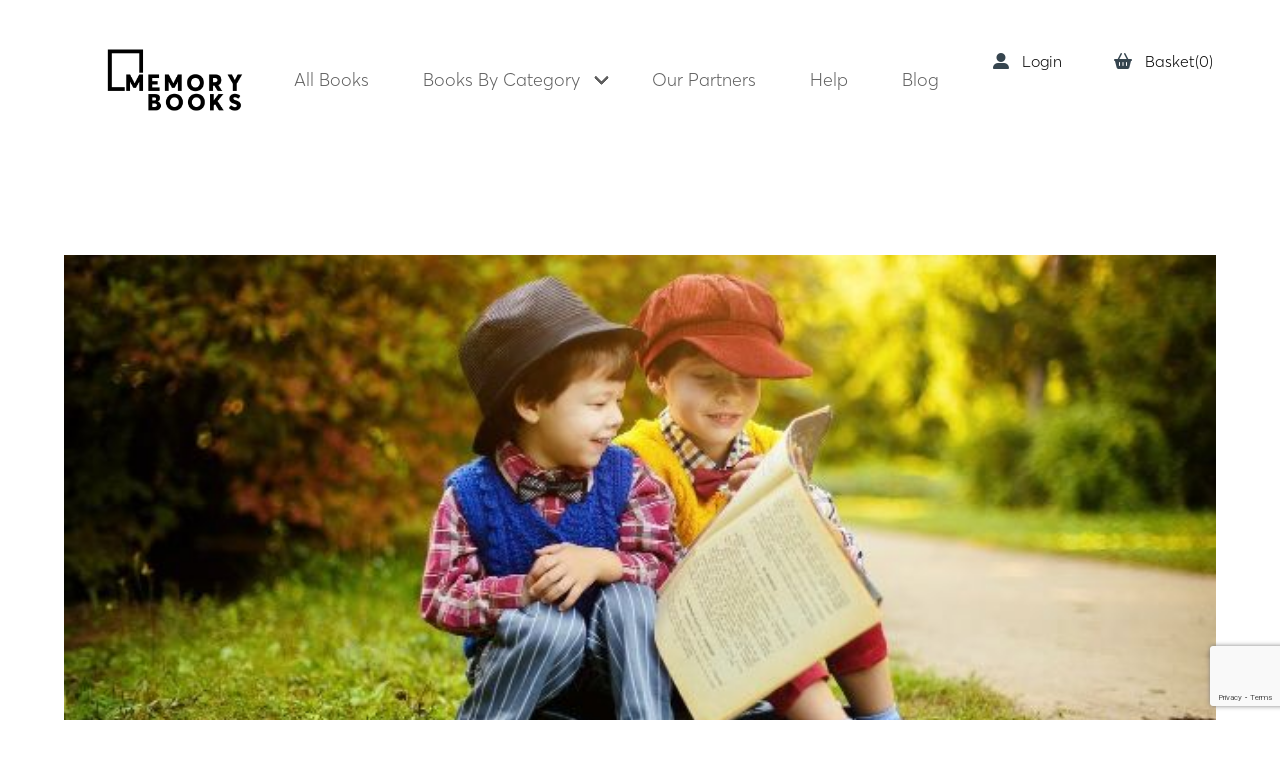

--- FILE ---
content_type: text/html; charset=utf-8
request_url: https://www.memory-books.com/blog/42/5-ideas-for-world-book-day
body_size: 46886
content:


<!doctype html>
<!--[if lt IE 7]> <html class="no-js lt-ie9 lt-ie8 lt-ie7 page-blog-blogpost"     lang="en" 
    dir="ltr"
> <![endif]-->
<!--[if IE 7]>    <html class="no-js lt-ie9 lt-ie8 page-blog-blogpost"     lang="en" 
    dir="ltr"
> <![endif]-->
<!--[if IE 8]>    <html class="no-js lt-ie9 page-blog-blogpost"     lang="en" 
    dir="ltr"
> <![endif]-->
<!--[if gt IE 8]><!-->
<html class="no-js page-blog-blogpost"     lang="en" 
    dir="ltr"
>
<!--<![endif]--> 
<head>
    <meta charset="utf-8">
    <meta name="custappname" content="Catfish"/>
    <title>Memory Books-5 Ideas For World Book Day</title>
    
    <meta name="description" content="Exciting and different ideas for things to do with your children on World Book Day that gets them creating their own book"/>
    <meta name="keywords" content="Photobook with words, photo book with words, make your own Memory Book, fantastic personalised presents, ">


    


<script type="text/javascript">
    var cf_store_directory_root = "https://www.memory-books.com/";
    var theme_root = "/Content/standard/";
    
    //Global variables passed into Vue
    var globalStore = { 
        storeUrlSite: "https://www.memory-books.com/",
        languageId: 9,
        accountId: 5,
        currentLocale: 'en-GB',
        customerId: '1178380',
        infigoVersion: "14385",
        lastModifiedResourceHash: "-825611145"
    };
</script>






    <script>
        (function(w, d, s, l, i) {
            w[l] = w[l] || [];
            w[l].push({ 'gtm.start': new Date().getTime(), event: 'gtm.js' });
            var f = d.getElementsByTagName(s)[0], j = d.createElement(s), dl = l != 'dataLayer' ? '&l=' + l : '';
            j.async = true;
            j.src = '//www.googletagmanager.com/gtm.js?id=' + i + dl;
            f.parentNode.insertBefore(j, f);
        })(window, document, 'script', 'dataLayer', 'GTM-PJFH5PN');
    </script>


<meta name="apple-mobile-web-app-status-bar-style" content="black">
<meta name="apple-mobile-web-app-capable" content="yes">
<meta name="viewport" content="width=device-width, minimum-scale=1.0, maximum-scale=5, user-scalable=yes">




<meta property="og:title" content="5 Ideas For World Book Day">
<meta property="og:site_name" content="Memory Books">
<meta property="og:description" content="Exciting and different ideas for things to do with your children on World Book Day that gets them creating their own book">
<meta property="og:url" content="https://www.memory-books.com/blog/42/5-ideas-for-world-book-day">
<meta property="og:image:secure_url" content="https://www.memory-books.com/872365057/Handler/Picture/PI/T/0001069.jpeg">
<meta property="og:image" content="https://www.memory-books.com/872365057/Handler/Picture/PI/T/0001069.jpeg">
<meta property="og:image:url" content="https://www.memory-books.com/872365057/Handler/Picture/PI/T/0001069.jpeg">
<meta property="og:image:type" content="image/jpeg">
<meta property="og:image:width" content="640">
<meta property="og:image:height" content="427">
<meta property="og:locale" content="en-GB">
<meta property="og:locale:alternate" content="en-US">


        <script src="https://infigo-resources.private.infigosoftware.rocks/nop.web/catfish.web/scripts/generalgroup.min_-464597975.js" type="text/javascript"></script>




<script src="https://infigo-resources.private.infigosoftware.rocks/nop.web/content/standard/js/libs/modernizr-2.5.3-respond-1.1.0.min_70497967.js"></script>

    <script src="https://infigo-resources.private.infigosoftware.rocks/nop.web/content/standard/js/awesomplete/awesomplete_2012192426.js"></script>


<link rel="stylesheet" href="https://resources.public.infigosoftware.rocks/frontend/font-awesome-css/v6/all.min.css" type="text/css">
<link rel="stylesheet" href="https://infigo-resources.private.infigosoftware.rocks/nop.web/content/font-awesome/v4-shims.min_-1466926539.css" type="text/css">

<script>
    var InfigoHelpers = (function() {
        function ajaxCheckLoggedIn() {
            var obj = {
                type: "POST",
                url: "/Common/CheckCorrectUserIsLoggedIn",
                data: {
                    currentUserAccount: 1178380
                    }
            };

            $.ajax(obj).done(function(data) {
                if (data.success) {

                    $('.ajaxSigninPopup').remove();

                    var ajaxPopup = "" +
                        '<div class="ajaxSigninPopup" style="display:none">' +
                        '<i class="aj-close-popup fa fa-times" aria-hidden="true"></i>'
                        + data.message +
                        '<a rel="nofollow" href="https://www.memory-books.com/\login?returnUrl=https://www.memory-books.com/blog/42/5-ideas-for-world-book-day"><button class"catfish-button">Click Here to Login</button></a>' +
                        '</div>';

                    $("body").append(ajaxPopup);

                    $('.ajaxSigninPopup').fadeIn(400, function() {
                        attachClosePopupHandler();
                    });
                }
            });

            function attachClosePopupHandler () {
                $(".aj-close-popup").click(function() {
                    $(".ajaxSigninPopup").remove();
                });
            }
        };


        function loadScript(url) {
            return new Promise(function(resolve, reject) {

                var script = document.createElement("script");
                script.type = "text/javascript";

                if (script.readyState){  //IE
                    script.onreadystatechange = function(){
                        if (script.readyState == "loaded" ||
                                script.readyState == "complete"){
                            script.onreadystatechange = null;

                            // Resolve the promise with the response text
                            resolve("Script Loaded");
                        }
                    };
                } else {  //Others
                    script.onload = function(){

                        // Resolve the promise with the response text
                        resolve("Script Loaded");
                    };
                }

                script.src = url;
                document.getElementsByTagName("head")[0].appendChild(script);

            });
        }


        return {
            loadScript: loadScript,
            ajaxCheckLoggedIn: ajaxCheckLoggedIn
        };
    })();
</script>




<link rel="stylesheet" href="/CF/Theme/CSS?accountId=5&hash=214007603&module=General" type="text/css"/>





<link rel="canonical" href="https://www.memory-books.com/blog/42/5-ideas-for-world-book-day" />







    <!-- Standard Favicon -->
    <link rel="icon" type="image/x-icon" href="/213068252/Handler/CSSOverride/GetImage/5/favicon.ico" />
    <link rel="shortcut icon" type="image/x-icon" href="/213068252/Handler/CSSOverride/GetImage/5/favicon.ico" />
 <!-- For iOS: -->
    <link rel="apple-touch-icon-precomposed" href="/Content/standard/images/appicon.png" />
    <link rel="apple-touch-icon" href="/Content/standard/images/appicon.png">






<style>
.page-home-index .listWrapper {
justify-content: center;
}
</style>
<!-- TrustBox script --> <script type="text/javascript" src="//widget.trustpilot.com/bootstrap/v5/tp.widget.bootstrap.min.js" async></script> <!-- End TrustBox script -->
<script type="text/javascript">
var _iub = _iub || [];
_iub.csConfiguration = {"enableCcpa":true,"countryDetection":true,"consentOnContinuedBrowsing":false,"ccpaAcknowledgeOnDisplay":true,"whitelabel":false,"lang":"en","siteId":2040610,"cookiePolicyId":96908694, "banner":{ "acceptButtonDisplay":true,"customizeButtonDisplay":true,"position":"float-top-center","brandBackgroundColor":"none","brandTextColor":"black","logo":"[data-uri]","acceptButtonColor":"#0073CE","acceptButtonCaptionColor":"white","customizeButtonColor":"#DADADA","customizeButtonCaptionColor":"#4D4D4D","rejectButtonColor":"#0073CE","rejectButtonCaptionColor":"white","textColor":"black","backgroundColor":"white" }};
</script>

<script type="text/javascript" src="//cdn.iubenda.com/cs/ccpa/stub.js"></script>
<script type="text/javascript" src="//cdn.iubenda.com/cs/iubenda_cs.js" charset="UTF-8" async></script>

<script>
var matched, browser;

jQuery.uaMatch = function( ua ) {
    ua = ua.toLowerCase();

    var match = /(chrome)[ \/]([\w.]+)/.exec( ua ) ||
        /(webkit)[ \/]([\w.]+)/.exec( ua ) ||
        /(opera)(?:.*version|)[ \/]([\w.]+)/.exec( ua ) ||
        /(msie) ([\w.]+)/.exec( ua ) ||
        ua.indexOf("compatible") < 0 && /(mozilla)(?:.*? rv:([\w.]+)|)/.exec( ua ) ||
        [];

    return {
        browser: match[ 1 ] || "",
        version: match[ 2 ] || "0"
    };
};

matched = jQuery.uaMatch( navigator.userAgent );
browser = {};

if ( matched.browser ) {
    browser[ matched.browser ] = true;
    browser.version = matched.version;
}

// Chrome is Webkit, but Webkit is also Safari.
if ( browser.chrome ) {
    browser.webkit = true;
} else if ( browser.webkit ) {
    browser.safari = true;
}

jQuery.browser = browser;
</script>


<link rel="stylesheet" href="/1393917142/Handler/CSSOverride/GetSkinCSS/5" type="text/css"/>



    <script src="https://infigo-resources.private.infigosoftware.rocks/nop.web/catfish.web/scripts/custom/skip.to.content.button_-1675524849.js"></script>

    
    <script src="/Resource/Bundle?hash=757602046" type="text/javascript"></script>

    
</head>
<body>
<div class="catfish-classes skip-to-button-container">
    <button class="skipButton" tabindex="10" onclick="skipToMainContent()" aria-label="Skip to main content" type="button">Skip to main content</button>
</div>    
    <noscript>
        <iframe src="//www.googletagmanager.com/ns.html?id=GTM-PJFH5PN" height="0" width="0" style="display: none; visibility: hidden"></iframe>
    </noscript>


    

    
         

    
    <script type="text/javascript">        if (window.location.hash == '#_=_') window.location.hash = '';</script>

    

    
    
    


<div class="row" id="toprow">
    <div class="row__container catfish-container">
        <div class="grid_4 top-bar-section">

        </div>
        <div class="grid_8 offset_4 top-bar-section">
            
        </div>
    </div>
</div>



<div class="row" id="logorow">
    <div class="row__container catfish-container">
        <div class="grid_12 top-bar-section">
            <div class="headermenu">
    <!--Donut#[base64]#--> <nav class="clearfix">
 <div class='content'><nav id="main-nav" class="navbar" role="navigation" aria-label="main navigation">
    <div class="container">
        <div class="navbar-brand">
            <a class="navbar-item navbar-logo" href="https://www.memory-books.com/">
                <img src="/0/Handler/CSSOverride/GetImage/5/Memory-Book-Concept-Logo.png">
            </a>
            <div class="navbar-group navbar-right-mobile is-hidden-mobile-breakpoint">
                <a role="button" class="navbar-burger burger" aria-label="menu" aria-expanded="false"
                   data-target="main-navbar">
                    <span aria-hidden="true"></span>
                    <span aria-hidden="true"></span>
                    <span aria-hidden="true"></span>
                </a>
            </div>
        </div>

        <div id="main-navbar" class="navbar-menu">
            <div class="navbar-mobile is-hidden-desktop is-hidden-fullhd">
                <a role="button" class="navbar-burger burger" aria-label="menu" aria-expanded="false"
                   data-target="main-navbar">
                    <span aria-hidden="true"></span>
                    <span aria-hidden="true"></span>
                    <span aria-hidden="true"></span>
                </a>
                <div class="social-links">
                    <a class="icon" href="https://www.memory-books.com/">
    <i class="fa fa-2x has-text-white fa-facebook"></i>
</a>
<a class="icon" href="https://www.memory-books.com/">
    <i class="fa fa-2x has-text-white fa-youtube"></i>
</a>
<a class="icon" href="https://www.memory-books.com/">
    <i class="fa fa-2x has-text-white fa-instagram"></i>
</a>

                </div>
                <div class="site-links">
                    <a href="https://www.iubenda.com/privacy-policy/96908694/cookie-policy" class="link">Cookie Policy</a>
                </div>
                <div class="footer-links">
                    
 
    <span>Privacy Policy</span>


                </div>
            </div>

            <div class="navbar-start">
              

    <a class="navbar-item" href="https://www.memory-books.com/c/15/AllBooks">
    	All Books 
	</a>

<div class="navbar-item has-dropdown is-hoverable">
	<div class="navbar-link">
    	Books By Category
	</div>
    <div class="navbar-dropdown">   
		<a class="navbar-item" href="https://www.memory-books.com/c/121/MemoryBooks">
    Memory Books
</a><a class="navbar-item" href="https://www.memory-books.com/c/28/RecipeBooks">
    Recipe Books
</a>
 	</div>
</div>



    <a class="navbar-item" href="https://www.memory-books.com/t/OurPartners">
    	Our Partners 
	</a>


    <a class="navbar-item" href="https://www.memory-books.com/t/FAQs-mainpage">
    	Help 
	</a>


    <a class="navbar-item" href="https://www.memory-books.com/blog">
    	Blog 
	</a>

            </div>

            <div class="navbar-end">
                <div class="navbar-item">
                    <div class="account-links">
                        <div class="level is-mobile is-hidden">
                            <a class="level-item" href="/customer/info">
                                <i class="fas fa-user-alt has-text-primary"></i>
                                My Account	
                            </a>
                            <a class="level-item" href="/cart">
                                <i class="fas fa-shopping-basket has-text-primary"></i>
                                Basket(0)
                            </a>
                            <a class="level-item" href="/logout?returnUrl=https%3A%2F%2Fwww.memory-books.com%2Fblog%2F42%2F5-ideas-for-world-book-day">
                                <i class="fas fa-unlock-alt has-text-primary"></i>
                                Logout	
                            </a>
                        </div>
                        <div class="level is-mobile is-shown">
                            <a class="level-item" href="/login?returnUrl=https%3A%2F%2Fwww.memory-books.com%2Fblog%2F42%2F5-ideas-for-world-book-day">
                                <i class="fas fa-user-alt has-text-primary"></i>
                                Login	
                            </a>
                            <a class="level-item" href="/cart">
                                <i class="fas fa-shopping-basket has-text-primary"></i>
                                Basket(0)
                            </a>
                        </div>
                        <div class="level is-mobile">
                            <div class="currency-selector--select select">
                            	    <div class="currency-selector">
<form action="/Common/CurrencySelected?Length=6" class="currency-list-container" data-ajax="true" data-ajax-complete="onCurrencyChangedRequestCompleted();" id="form-currencyselector" method="post">            <label class="currency-label" for="customerCurrency">Select currency</label>
<select class="catfish-select" id="customerCurrency" name="customerCurrency" onChange="onCurrencyChanged(this);"><option selected="selected" value="3">British Pound</option>
<option value="1">US Dollar</option>
<option value="6">Euro</option>
</select></form>
        <script type="text/javascript">
            function onCurrencyChanged(currencyDropDown) {
                $(currencyDropDown).closest('form').submit();
            }
    
            function onCurrencyChangedRequestCompleted() {
                location.reload();
            }
        </script>
    </div>

                            </div>
                            <div class="language-selector--select select">
                            	    <span class="language-list-container">
            <label class="language-label" for="customerlanguage">Select language</label>
<select class="catfish-select" id="customerlanguage" name="customerlanguage" onChange="onLanguageChanged(this);"><option selected="selected" value="9">English</option>
<option value="1">English US</option>
</select>            <script type="text/javascript">
                function onLanguageChanged(languageDropDown) {
                    var selectedCustomerLanguage = languageDropDown;
                    var selectedLanguageId = selectedCustomerLanguage.options[selectedCustomerLanguage.selectedIndex].value;
                    var changeLanguageActionUrl = '/Common/SetLanguage?langid=languageplaceholder';
                    changeLanguageActionUrl = changeLanguageActionUrl.replace("languageplaceholder", selectedLanguageId);
                    setLocation(changeLanguageActionUrl);
                }
            </script>
    </span>

                            </div>
                        </div>
                    </div>
                </div>
            </div>
        </div>
    </div>
</nav>

<script>
    jQuery(document).ready(function () {
        // Check for click events on the navbar burger icon
		jQuery("#main-nav .navbar-burger").click(function () {

            // Toggle the "is-active" class on both the "navbar-burger" and the "navbar-menu"
            jQuery("#main-nav .navbar-burger").toggleClass("is-active");
            jQuery("#main-nav .navbar-menu").toggleClass("is-active");

        });
    });
</script>
</div>   
 <div class="selectnavwrapper"></div>
  </nav> 
  <script>
      // Create the dropdown base
      $("<select class='catfish-select' />").appendTo(".selectnavwrapper");

      // Create default option "Go to..."
      $("<option />", {
          "selected": "selected",
          "value": "",
          "text": "Go to..."
      }).appendTo(".selectnavwrapper select");

      // Populate dropdown with menu items
      $(".dropdown li a").each(function () {
          var el = $(this);
          $("<option />", {
              "value": el.attr("href"),
              "text": el.text()
          }).appendTo(".selectnavwrapper select");
      });

      $(".selectnavwrapper select").change(function () {
          window.location = $(this).find("option:selected").val();
      });
  </script>
<!--EndDonut-->
</div>
        </div>
    </div>
</div>




<div class="row" id="menurow">
    <div class="row__container catfish-container">
        <div class="grid_12_menu menuwrapper clearfix">
            <div class="menu grid_8_inner top-bar-section">
                

            </div>
            <div class="search grid_4_inner top-bar-section">
                

            </div>
        </div>
    </div>
</div>



<div class="row" id="navlower">
    <div class="row__container catfish-container">
        <div class="grid_12  clearfix top-bar-section">
            
        </div>
    </div>
</div>





<div class="generalPageWrapper layout--columnsOneE">
    <div class="row" id="BeforeMainContainer">
        <div class="row__container">
            
        </div>
    </div>
    <div class="row" id="contentrow">
        <div class="row__container">

            <div id="contentiInnerRow" class="clearfix">
                
                



<div class="blogpost" lang="en">
    <div class="news-header">

        <div class="catfish-container">
                    <div class="blogpost__featureimage image is-2by1 is-covered">
                        <img src="/872365057/Handler/Picture/PI/T/0001069.jpeg" alt="blog post image"/>
                    </div>

                <div class="page-title">
                    <h1 class="title is-spaced is-3 ">5 Ideas For World Book Day</h1>
                </div>
                <div class="clear">
                </div>

                <div class="postdate subtitle is-spaced is-4">
02 March 2021                </div>
            
            <div class="postbody">
                <p>World Book Day 2021 is here on Thursday 4th March, how will you be celebrating it? If you’ve got children, they probably love getting dressed up and going to school as their favourite book character. Schools haven’t re-opened yet, but that doesn’t mean that you can’t still celebrate World Book Day in style this year.&nbsp;<br /><br />Here are 5 of our best ideas of how you can celebrate World Book Day 2021 with your family - inspired by some of our favourite stories and characters.<br /><br /><strong>“I wonder what’s going to happen exciting today?” –&nbsp;<em>Piglet, The Many Adventures of Winnie The Pooh</em></strong></p><p>Winnie the Pooh has been a beloved children’s character for almost a century, and his whimsical adventures with his friends in the hundred-acre wood still bring joy to families today. Celebrate World Book Day by getting outdoors and going on an adventure in your local hundred-acre wood.&nbsp;</p><p>A great opportunity to get some fresh air, exploring your local woodland will be extra fun if you take inspiration from Pooh, Piglet, Tigger, Eeyore and the rest of their friends. Try to find a bridge over some flowing water and play a game of Pooh Sticks – all you need for this fun game is a stick and yourselves! See any animal tracks on the ground? Could a Heffalump have left them behind? Go on a Heffalump hunt and see what you can find.</p><p><strong>Make it a lasting memory:&nbsp;</strong>Take photos of your exploration and create a Memory Book telling a new story: The Many Adventures of World Book Day 2021!<br /><br /><strong>“On Saturday, he ate through one piece of chocolate cake, one ice-cream cone, one pickle…” –&nbsp;<em>The Very Hungry Caterpillar</em></strong></p><p>A classic children’s story and beautifully illustrated, The Very Hungry Caterpillar tells the tale of an overindulgent bug’s transformation into an elegant butterfly. The message behind the story is one of hope, of growing up, unfolding your wings and flying, says author Eric Carle. A lovely message, but we were always more interested in all the delicious food the caterpillar got to enjoy!<br /></p><p>In honour of The Very Hungry Caterpillar why not do some baking and cooking with your kids? There are heaps of child-friendly recipes online that you can make, and spending the day baking with your loved ones is a lovely way to make some family memories – especially if the weather doesn’t allow for any outdoor adventures! Your children will feel really accomplished and proud of themselves at the end of the day when they sit down to eat their creations – they might even help with the washing up!<br /></p><p><strong>Make it a lasting memory:</strong>&nbsp;Create your own “Very Hungry” recipe/story book – take photos of your creations, and of your children creating them, and make a special Memory Book featuring your day’s work. Add the recipe details alongside the photos and you’ll have your own bespoke family recipe book.<br /><br /><strong>"Excuse me, but I'm very hungry. Do you think I could have tea with you?" –&nbsp;<em>Tiger, The Tiger Who Came To Tea</em></strong></p><p>Recently made into a Christmas TV special, The Tiger Who Came to Tea is a funny and delightful story about, well, a tiger coming for tea! You may not have any tigers to invite, but a family tea party is a great (and tasty) way to spend an afternoon. If you wanted to, your child could take on the role of the tiger and then you can have extra fun getting them dressed up too.&nbsp;<br /></p><p>You can find a wonderful resource here which has everything you might need for extra entertainment at your own tiger tea party, from crafting your own bunting and party hats, to activities and games that can be played together.&nbsp;</p><p><strong>Make it a lasting memory:&nbsp;</strong>Just like you would with any other party, take as many photos as you can. Then you can create a fun Memory Book to commemorate all the fun and games you had together as a family.<br /><br /><strong>“I’m sticking right here in the family tree…” –&nbsp;<em>Stick Man</em></strong><br /></p><p>That’s how Stick Man’s last tale ended – after a big adventure including run in’s with dogs, swans and even Father Christmas. But what do you think he did next?<br /></p><p>Get your children’s imagination going by setting this fun creative writing exercise – write a sequel to Stick Man. Sit down and read the heart-warming original tale first, then let your kids take the wheel and create Stick Man’s next big adventure. Who will he meet? Where will he end up? Maybe his family will join him, or the book could focus on Stick Lady or Stick Children having an adventure this time? There are so many possibilities, and once the tale has been created you can have fun either illustrating the story or finding some sticks and recreating the adventure in real life.&nbsp;<br /></p><p><strong>Make it a lasting memory:</strong>&nbsp;Don’t forget to take your camera with you if you do a “real life” Stick Man story. Whether hand drawn or created with real sticks, take photos of the story being told and use them to create a personalised Memory Book. Stick Man: The Sequel, written by - our family!<br /><br /><strong>“The more that you read, the more things you will know. The more that you learn, the more places you’ll go.” –&nbsp;<em>Dr Seuss, I Can Read With My Eyes Shut!</em></strong><br /></p><p>These are just some of our ideas inspired by our favourite stories, but the possibilities really are endless. Whatever story or character your children love there’s a fun way to make them extra engaging this World Book Day. You can have a crafty day creating costumes, props and scenery or spend a quieter day simply writing and drawing. You can take part in fun activities inspired by the characters, indoors and outdoors and let your imaginations run wild. Celebrate World Book Day in style, and celebrate it with your family for lasting memories.&nbsp;<br /><br /></p><p><br /></p>
            </div>
            <div class="clear">
            </div>
        </div>
    </div>
    


    <div class="postlinks">
        <div class="catfish-container">
        <div class="columns postlinks-content">
                    </div>
        </div>
    </div>

    

<script src="https://www.google.com/recaptcha/api.js?hl=en&render=6Ldf-o8aAAAAAFVfjWjZ3ZJmIEfcgWSC37MBuEAU"></script>

<script type="text/javascript">
function ExecuteReCaptcha(event, actionIdentifier ,callback){    
    // Stop form submission
    event.preventDefault();

    grecaptcha.ready(function() {
        grecaptcha.execute('6Ldf-o8aAAAAAFVfjWjZ3ZJmIEfcgWSC37MBuEAU', {action: actionIdentifier}).then(function(token) {
            callback(token);
        });
    });
}

function AddRecaptchaFieldsToForm(form, token) {
        $('<input>').attr({
            type: 'hidden',
            name: 'recaptcha_token_field',
            value: token
        }).appendTo(form);
}

// These methods are used just for frontend validation
function RecaptchaErrorNotification(){
    window.cfVue.toast.open({
        duration: 5000,
        message: 'Your actions on the site are similar to a bot you can not Login/Register/Reset the password',
        position: 'is-bottom',
        type: 'is-danger',
    });
}

function VerifyRecaptchaToken(token, actionName, callback) {
    $.ajax({
       url: "/Customer/ReCaptchaValidation",
       type: "POST",
       data: { token : token, actionName: actionName }
    })
    .done(function(data) {
        // Get response and submit form only if validation is passed
        if(data && data.isTokenValid){
            callback();
        }
        else
        {
            // Show notification
            RecaptchaErrorNotification();
        }
    });
}
</script></div>
<script type="text/javascript">

function injectSubmitter($submitter, $form){
    var submitName = $submitter.attr('name');
    var submitValue = $submitter.attr('value');
    
     $('<input>').attr({
        type: 'hidden',
        name: submitName,
        value: submitValue
    }).appendTo($form);
}

function submitForm(event, form){
      if (event.submitter){
          injectSubmitter($(event.submitter), form);
      }
               
      form.submit();
}

$(document).ready(function() { $("html").addClass('BlogComments'); });
    function checkForRecaptcha_comment(event, form){
        event.preventDefault();
        if(true)
        {
            ExecuteReCaptcha(event, 'BlogComments', function(token) {
            AddRecaptchaFieldsToForm(form, token);
                
            submitForm(event, form);
            });
        }
        else
        {
            submitForm(event, form);
        }
    }
</script>
                
                <div class="afterMainContainer-inner" id="AfterMainContainer">
                    
                </div>
            </div>
        </div>
    </div>
</div>
    
    <footer class="catfish-footer">
    <div id="footerrow">
        <div class="row">
            <div class="row__container catfish-container">

                <div class="footerinner clearfix columns is-multiline">
                    <div class="grid_3 column is-12-mobile is-6-tablet is-3-widescreen">
                        <h3></h3>
                        <ul>
  <li>
    <a href="https://www.memory-books.com/t/ContactUs">Contact us</a>
  </li>
  <li>
    <a href="https://www.memory-books.com/t/AboutUs">About us</a>
  </li>
  <li>
    <a href="https://www.memory-books.com/t/Shippinginfo">Shipping and delivery</a>
  </li>
  </ul>
                    </div>
                    <div class="grid_3 column is-12-mobile is-6-tablet is-3-widescreen">
                        <h3></h3>
                        <ul class="popup-links">
    <li>
      <a href="https://www.iubenda.com/privacy-policy/96908694" class="iubenda-nostyle no-brand iubenda-embed" title="Privacy Policy ">Privacy Policy</a><script type="text/javascript">(function (w,d) {var loader = function () {var s = d.createElement("script"), tag = d.getElementsByTagName("script")[0]; s.src="https://cdn.iubenda.com/iubenda.js"; tag.parentNode.insertBefore(s,tag);}; if(w.addEventListener){w.addEventListener("load", loader, false);}else if(w.attachEvent){w.attachEvent("onload", loader);}else{w.onload = loader;}})(window, document);</script>
  <li>
    <a href="https://www.iubenda.com/privacy-policy/96908694/cookie-policy" class="iubenda-nostyle no-brand iubenda-embed" title="Cookie Policy ">Cookie Policy</a><script type="text/javascript">(function (w,d) {var loader = function () {var s = d.createElement("script"), tag = d.getElementsByTagName("script")[0]; s.src="https://cdn.iubenda.com/iubenda.js"; tag.parentNode.insertBefore(s,tag);}; if(w.addEventListener){w.addEventListener("load", loader, false);}else if(w.attachEvent){w.attachEvent("onload", loader);}else{w.onload = loader;}})(window, document);</script>
  </li>
   <li>
     <a href="https://www.iubenda.com/terms-and-conditions/96908694" class="iubenda-nostyle no-brand iubenda-embed" title="Terms and Conditions ">Terms and Conditions</a><script type="text/javascript">(function (w,d) {var loader = function () {var s = d.createElement("script"), tag = d.getElementsByTagName("script")[0]; s.src="https://cdn.iubenda.com/iubenda.js"; tag.parentNode.insertBefore(s,tag);}; if(w.addEventListener){w.addEventListener("load", loader, false);}else if(w.attachEvent){w.attachEvent("onload", loader);}else{w.onload = loader;}})(window, document);</script>
  </li>
  </li> 
	<a href="https://www.memory-books.com/sitemap">Sitemap</a>
</ul>
                    </div>
                    <div class="grid_3 column is-12-mobile is-6-tablet is-3-widescreen">
                        <h3>Information</h3>
                        



                    </div>
                    <div class="grid_3 column is-12-mobile is-6-tablet is-3-widescreen">
                        <h3></h3>
                        <ul>
  <li>
    <a href="https://facebook.com/Making-Memory-Books" rel="noopener noreferrer" target="_blank">
      <span class="icon is-medium"><i class="fa fa-facebook-square fa-lg"></i></span>
      <span>Facebook</span>
    </a>
  </li>
  <li>
    <a href="https://instagram.com/makingmemorybooks/" rel="noopener noreferrer" target="_blank">
      <span class="icon is-medium"><i class="fa fa-instagram fa-lg"></i></span>
      <span>Instagram</span>
    </a>
  </li>
  <li>
    <a href="https://youtube.com/channel/UCpej_dG5-VUDlSVgKk8TNZg" rel="noopener noreferrer" target="_blank">
          <span class="icon is-medium"><i class="fa fa-youtube fa-lg"></i></span>
      <span>Youtube</span>  
    </a>
  </li>
</ul>

                    </div>
                </div>
            </div>
        </div>
    </div>
    <div class="footercopyrightrow ">
        <div class="row">
            <div class="row__container catfish-container">

                <div class="footercopyrightinner clearfix columns">
                    <div class="grid_8 column">
                        <div class="footercopyright">Sensitive Matters LDA, NIPC 518380408 </div>
                    </div>
                    <div class="grid_4">
                        <div class="footersmalllogo column is-narrow"></div>
                    </div>
                </div>
            </div>
        </div>
    </div>
</footer>

    
    
    
    
    <!--[if lt IE 9]>
    <script type="text/javascript" src="/catfish.web/scripts/Editor/flashcanvas.js"></script>
    <script type="text/javascript" src=""></script>
    <![endif]-->
    
    
    

    

    <script type="text/javascript">
        $(document).ready(function () {
            if (typeof Modernizr != "undefined" && Modernizr.mq('(orientation: portrait)')) {
                $(document.documentElement).addClass('portrait');
            }
            else if (typeof Modernizr != "undefined" && Modernizr.mq('(orientation: landscape)')) {
                $(document.documentElement).addClass('landscape');
            }
            ///Adds portrait or landscape class to body for ipads etc.
            if (window.addEventListener) {
                window.addEventListener('orientationchange', function () {
                    ///
                    if (typeof Modernizr != "undefined" && Modernizr.mq('(orientation: portrait)')) {
                        $(document.documentElement).removeClass('landscape');
                        $(document.documentElement).addClass('portrait');
                    }
                    else if (typeof Modernizr != "undefined" && Modernizr.mq('(orientation: landscape)')) {
                        $(document.documentElement).removeClass('portrait');
                        $(document.documentElement).addClass('landscape');
                    }
                    ///
                }, false);
            }
        })
    </script>






<script type="text/javascript" src="/922595657/Handler/Static/Frontend/Public/frontend-dist/manifest.js"></script>
<script type="text/javascript" src="/918556636/Handler/Static/Frontend/Public/frontend-dist/vendor.js"></script>
<script type="text/javascript" src="/-182447716/Handler/Static/Frontend/Public/frontend-dist/frontend.js"></script>

<!-- Blog -->
<script type="application/ld+json">
{
  "@context" : "http://schema.org",
  "@type" : "Article",
  "name" : "5 Ideas For World Book Day",
  "author" : {
    "@type" : "Person",
    "name" : "Memory Books"
  },
  "datePublished" : "2021-03-02",
  "image" : "https://www.memory-books.com/872365057/Handler/Picture/PI/T/0001069.jpeg",
  "articleBody" : "World Book Day 2021 is here on Thursday 4th March, how will you be celebrating it? If you’ve got children, they probably love getting dressed up and going to school as their favourite book character. Schools haven’t re-opened yet, but that doesn’t mean that you can’t still celebrate World Book Day in style this year. <BR/><BR/>Here are 5 of our best ideas of how you can celebrate World Book Day 2021 with your family - inspired by some of our favourite stories and characters.<BR/><BR/><STRONG>“I wonder what’s going to happen exciting today?” – <EM>Piglet, The Many Adventures of Winnie The Pooh</EM></STRONG></P><P>Winnie the Pooh has been a beloved children’s character for almost a century, and his whimsical adventures with his friends in the hundred-acre wood still bring joy to families today. Celebrate World Book Day by getting outdoors and going on an adventure in your local hundred-acre wood. </P><P>A great opportunity to get some fresh air, exploring your local woodland will be extra fun if you take inspiration from Pooh, Piglet, Tigger, Eeyore and the rest of their friends. Try to find a bridge over some flowing water and play a game of Pooh Sticks – all you need for this fun game is a stick and yourselves! See any animal tracks on the ground? Could a Heffalump have left them behind? Go on a Heffalump hunt and see what you can find.</P><P><STRONG>Make it a lasting memory: </STRONG>Take photos of your exploration and create a Memory Book telling a new story: The Many Adventures of World Book Day 2021!<BR/><BR/><STRONG>“On Saturday, he ate through one piece of chocolate cake, one ice-cream cone, one pickle…” – <EM>The Very Hungry Caterpillar</EM></STRONG></P><P>A classic children’s story and beautifully illustrated, The Very Hungry Caterpillar tells the tale of an overindulgent bug’s transformation into an elegant butterfly. The message behind the story is one of hope, of growing up, unfolding your wings and flying, says author Eric Carle. A lovely message, but we were always more interested in all the delicious food the caterpillar got to enjoy!<BR/></P><P>In honour of The Very Hungry Caterpillar why not do some baking and cooking with your kids? There are heaps of child-friendly recipes online that you can make, and spending the day baking with your loved ones is a lovely way to make some family memories – especially if the weather doesn’t allow for any outdoor adventures! Your children will feel really accomplished and proud of themselves at the end of the day when they sit down to eat their creations – they might even help with the washing up!<BR/></P><P><STRONG>Make it a lasting memory:</STRONG> Create your own “Very Hungry” recipe/story book – take photos of your creations, and of your children creating them, and make a special Memory Book featuring your day’s work. Add the recipe details alongside the photos and you’ll have your own bespoke family recipe book.<BR/><BR/><STRONG>&quot;Excuse me, but I&#39;m very hungry. Do you think I could have tea with you?&quot; – <EM>Tiger, The Tiger Who Came To Tea</EM></STRONG></P><P>Recently made into a Christmas TV special, The Tiger Who Came to Tea is a funny and delightful story about, well, a tiger coming for tea! You may not have any tigers to invite, but a family tea party is a great (and tasty) way to spend an afternoon. If you wanted to, your child could take on the role of the tiger and then you can have extra fun getting them dressed up too. <BR/></P><P>You can find a wonderful resource here which has everything you might need for extra entertainment at your own tiger tea party, from crafting your own bunting and party hats, to activities and games that can be played together. </P><P><STRONG>Make it a lasting memory: </STRONG>Just like you would with any other party, take as many photos as you can. Then you can create a fun Memory Book to commemorate all the fun and games you had together as a family.<BR/><BR/><STRONG>“I’m sticking right here in the family tree…” – <EM>Stick Man</EM></STRONG><BR/></P><P>That’s how Stick Man’s last tale ended – after a big adventure including run in’s with dogs, swans and even Father Christmas. But what do you think he did next?<BR/></P><P>Get your children’s imagination going by setting this fun creative writing exercise – write a sequel to Stick Man. Sit down and read the heart-warming original tale first, then let your kids take the wheel and create Stick Man’s next big adventure. Who will he meet? Where will he end up? Maybe his family will join him, or the book could focus on Stick Lady or Stick Children having an adventure this time? There are so many possibilities, and once the tale has been created you can have fun either illustrating the story or finding some sticks and recreating the adventure in real life. <BR/></P><P><STRONG>Make it a lasting memory:</STRONG> Don’t forget to take your camera with you if you do a “real life” Stick Man story. Whether hand drawn or created with real sticks, take photos of the story being told and use them to create a personalised Memory Book. Stick Man: The Sequel, written by - our family!<BR/><BR/><STRONG>“The more that you read, the more things you will know. The more that you learn, the more places you’ll go.” – <EM>Dr Seuss, I Can Read With My Eyes Shut!</EM></STRONG><BR/></P><P>These are just some of our ideas inspired by our favourite stories, but the possibilities really are endless. Whatever story or character your children love there’s a fun way to make them extra engaging this World Book Day. You can have a crafty day creating costumes, props and scenery or spend a quieter day simply writing and drawing. You can take part in fun activities inspired by the characters, indoors and outdoors and let your imaginations run wild. Celebrate World Book Day in style, and celebrate it with your family for lasting memories.",
  "publisher" : {
    "@type" : "Organization",
    "name" : "www.memory-books.com"
  }
}
</script>
<!-- End Blog -->


</body>
</html>


--- FILE ---
content_type: text/html; charset=utf-8
request_url: https://www.google.com/recaptcha/api2/anchor?ar=1&k=6Ldf-o8aAAAAAFVfjWjZ3ZJmIEfcgWSC37MBuEAU&co=aHR0cHM6Ly93d3cubWVtb3J5LWJvb2tzLmNvbTo0NDM.&hl=en&v=PoyoqOPhxBO7pBk68S4YbpHZ&size=invisible&anchor-ms=20000&execute-ms=30000&cb=6zoznq8dfyta
body_size: 48726
content:
<!DOCTYPE HTML><html dir="ltr" lang="en"><head><meta http-equiv="Content-Type" content="text/html; charset=UTF-8">
<meta http-equiv="X-UA-Compatible" content="IE=edge">
<title>reCAPTCHA</title>
<style type="text/css">
/* cyrillic-ext */
@font-face {
  font-family: 'Roboto';
  font-style: normal;
  font-weight: 400;
  font-stretch: 100%;
  src: url(//fonts.gstatic.com/s/roboto/v48/KFO7CnqEu92Fr1ME7kSn66aGLdTylUAMa3GUBHMdazTgWw.woff2) format('woff2');
  unicode-range: U+0460-052F, U+1C80-1C8A, U+20B4, U+2DE0-2DFF, U+A640-A69F, U+FE2E-FE2F;
}
/* cyrillic */
@font-face {
  font-family: 'Roboto';
  font-style: normal;
  font-weight: 400;
  font-stretch: 100%;
  src: url(//fonts.gstatic.com/s/roboto/v48/KFO7CnqEu92Fr1ME7kSn66aGLdTylUAMa3iUBHMdazTgWw.woff2) format('woff2');
  unicode-range: U+0301, U+0400-045F, U+0490-0491, U+04B0-04B1, U+2116;
}
/* greek-ext */
@font-face {
  font-family: 'Roboto';
  font-style: normal;
  font-weight: 400;
  font-stretch: 100%;
  src: url(//fonts.gstatic.com/s/roboto/v48/KFO7CnqEu92Fr1ME7kSn66aGLdTylUAMa3CUBHMdazTgWw.woff2) format('woff2');
  unicode-range: U+1F00-1FFF;
}
/* greek */
@font-face {
  font-family: 'Roboto';
  font-style: normal;
  font-weight: 400;
  font-stretch: 100%;
  src: url(//fonts.gstatic.com/s/roboto/v48/KFO7CnqEu92Fr1ME7kSn66aGLdTylUAMa3-UBHMdazTgWw.woff2) format('woff2');
  unicode-range: U+0370-0377, U+037A-037F, U+0384-038A, U+038C, U+038E-03A1, U+03A3-03FF;
}
/* math */
@font-face {
  font-family: 'Roboto';
  font-style: normal;
  font-weight: 400;
  font-stretch: 100%;
  src: url(//fonts.gstatic.com/s/roboto/v48/KFO7CnqEu92Fr1ME7kSn66aGLdTylUAMawCUBHMdazTgWw.woff2) format('woff2');
  unicode-range: U+0302-0303, U+0305, U+0307-0308, U+0310, U+0312, U+0315, U+031A, U+0326-0327, U+032C, U+032F-0330, U+0332-0333, U+0338, U+033A, U+0346, U+034D, U+0391-03A1, U+03A3-03A9, U+03B1-03C9, U+03D1, U+03D5-03D6, U+03F0-03F1, U+03F4-03F5, U+2016-2017, U+2034-2038, U+203C, U+2040, U+2043, U+2047, U+2050, U+2057, U+205F, U+2070-2071, U+2074-208E, U+2090-209C, U+20D0-20DC, U+20E1, U+20E5-20EF, U+2100-2112, U+2114-2115, U+2117-2121, U+2123-214F, U+2190, U+2192, U+2194-21AE, U+21B0-21E5, U+21F1-21F2, U+21F4-2211, U+2213-2214, U+2216-22FF, U+2308-230B, U+2310, U+2319, U+231C-2321, U+2336-237A, U+237C, U+2395, U+239B-23B7, U+23D0, U+23DC-23E1, U+2474-2475, U+25AF, U+25B3, U+25B7, U+25BD, U+25C1, U+25CA, U+25CC, U+25FB, U+266D-266F, U+27C0-27FF, U+2900-2AFF, U+2B0E-2B11, U+2B30-2B4C, U+2BFE, U+3030, U+FF5B, U+FF5D, U+1D400-1D7FF, U+1EE00-1EEFF;
}
/* symbols */
@font-face {
  font-family: 'Roboto';
  font-style: normal;
  font-weight: 400;
  font-stretch: 100%;
  src: url(//fonts.gstatic.com/s/roboto/v48/KFO7CnqEu92Fr1ME7kSn66aGLdTylUAMaxKUBHMdazTgWw.woff2) format('woff2');
  unicode-range: U+0001-000C, U+000E-001F, U+007F-009F, U+20DD-20E0, U+20E2-20E4, U+2150-218F, U+2190, U+2192, U+2194-2199, U+21AF, U+21E6-21F0, U+21F3, U+2218-2219, U+2299, U+22C4-22C6, U+2300-243F, U+2440-244A, U+2460-24FF, U+25A0-27BF, U+2800-28FF, U+2921-2922, U+2981, U+29BF, U+29EB, U+2B00-2BFF, U+4DC0-4DFF, U+FFF9-FFFB, U+10140-1018E, U+10190-1019C, U+101A0, U+101D0-101FD, U+102E0-102FB, U+10E60-10E7E, U+1D2C0-1D2D3, U+1D2E0-1D37F, U+1F000-1F0FF, U+1F100-1F1AD, U+1F1E6-1F1FF, U+1F30D-1F30F, U+1F315, U+1F31C, U+1F31E, U+1F320-1F32C, U+1F336, U+1F378, U+1F37D, U+1F382, U+1F393-1F39F, U+1F3A7-1F3A8, U+1F3AC-1F3AF, U+1F3C2, U+1F3C4-1F3C6, U+1F3CA-1F3CE, U+1F3D4-1F3E0, U+1F3ED, U+1F3F1-1F3F3, U+1F3F5-1F3F7, U+1F408, U+1F415, U+1F41F, U+1F426, U+1F43F, U+1F441-1F442, U+1F444, U+1F446-1F449, U+1F44C-1F44E, U+1F453, U+1F46A, U+1F47D, U+1F4A3, U+1F4B0, U+1F4B3, U+1F4B9, U+1F4BB, U+1F4BF, U+1F4C8-1F4CB, U+1F4D6, U+1F4DA, U+1F4DF, U+1F4E3-1F4E6, U+1F4EA-1F4ED, U+1F4F7, U+1F4F9-1F4FB, U+1F4FD-1F4FE, U+1F503, U+1F507-1F50B, U+1F50D, U+1F512-1F513, U+1F53E-1F54A, U+1F54F-1F5FA, U+1F610, U+1F650-1F67F, U+1F687, U+1F68D, U+1F691, U+1F694, U+1F698, U+1F6AD, U+1F6B2, U+1F6B9-1F6BA, U+1F6BC, U+1F6C6-1F6CF, U+1F6D3-1F6D7, U+1F6E0-1F6EA, U+1F6F0-1F6F3, U+1F6F7-1F6FC, U+1F700-1F7FF, U+1F800-1F80B, U+1F810-1F847, U+1F850-1F859, U+1F860-1F887, U+1F890-1F8AD, U+1F8B0-1F8BB, U+1F8C0-1F8C1, U+1F900-1F90B, U+1F93B, U+1F946, U+1F984, U+1F996, U+1F9E9, U+1FA00-1FA6F, U+1FA70-1FA7C, U+1FA80-1FA89, U+1FA8F-1FAC6, U+1FACE-1FADC, U+1FADF-1FAE9, U+1FAF0-1FAF8, U+1FB00-1FBFF;
}
/* vietnamese */
@font-face {
  font-family: 'Roboto';
  font-style: normal;
  font-weight: 400;
  font-stretch: 100%;
  src: url(//fonts.gstatic.com/s/roboto/v48/KFO7CnqEu92Fr1ME7kSn66aGLdTylUAMa3OUBHMdazTgWw.woff2) format('woff2');
  unicode-range: U+0102-0103, U+0110-0111, U+0128-0129, U+0168-0169, U+01A0-01A1, U+01AF-01B0, U+0300-0301, U+0303-0304, U+0308-0309, U+0323, U+0329, U+1EA0-1EF9, U+20AB;
}
/* latin-ext */
@font-face {
  font-family: 'Roboto';
  font-style: normal;
  font-weight: 400;
  font-stretch: 100%;
  src: url(//fonts.gstatic.com/s/roboto/v48/KFO7CnqEu92Fr1ME7kSn66aGLdTylUAMa3KUBHMdazTgWw.woff2) format('woff2');
  unicode-range: U+0100-02BA, U+02BD-02C5, U+02C7-02CC, U+02CE-02D7, U+02DD-02FF, U+0304, U+0308, U+0329, U+1D00-1DBF, U+1E00-1E9F, U+1EF2-1EFF, U+2020, U+20A0-20AB, U+20AD-20C0, U+2113, U+2C60-2C7F, U+A720-A7FF;
}
/* latin */
@font-face {
  font-family: 'Roboto';
  font-style: normal;
  font-weight: 400;
  font-stretch: 100%;
  src: url(//fonts.gstatic.com/s/roboto/v48/KFO7CnqEu92Fr1ME7kSn66aGLdTylUAMa3yUBHMdazQ.woff2) format('woff2');
  unicode-range: U+0000-00FF, U+0131, U+0152-0153, U+02BB-02BC, U+02C6, U+02DA, U+02DC, U+0304, U+0308, U+0329, U+2000-206F, U+20AC, U+2122, U+2191, U+2193, U+2212, U+2215, U+FEFF, U+FFFD;
}
/* cyrillic-ext */
@font-face {
  font-family: 'Roboto';
  font-style: normal;
  font-weight: 500;
  font-stretch: 100%;
  src: url(//fonts.gstatic.com/s/roboto/v48/KFO7CnqEu92Fr1ME7kSn66aGLdTylUAMa3GUBHMdazTgWw.woff2) format('woff2');
  unicode-range: U+0460-052F, U+1C80-1C8A, U+20B4, U+2DE0-2DFF, U+A640-A69F, U+FE2E-FE2F;
}
/* cyrillic */
@font-face {
  font-family: 'Roboto';
  font-style: normal;
  font-weight: 500;
  font-stretch: 100%;
  src: url(//fonts.gstatic.com/s/roboto/v48/KFO7CnqEu92Fr1ME7kSn66aGLdTylUAMa3iUBHMdazTgWw.woff2) format('woff2');
  unicode-range: U+0301, U+0400-045F, U+0490-0491, U+04B0-04B1, U+2116;
}
/* greek-ext */
@font-face {
  font-family: 'Roboto';
  font-style: normal;
  font-weight: 500;
  font-stretch: 100%;
  src: url(//fonts.gstatic.com/s/roboto/v48/KFO7CnqEu92Fr1ME7kSn66aGLdTylUAMa3CUBHMdazTgWw.woff2) format('woff2');
  unicode-range: U+1F00-1FFF;
}
/* greek */
@font-face {
  font-family: 'Roboto';
  font-style: normal;
  font-weight: 500;
  font-stretch: 100%;
  src: url(//fonts.gstatic.com/s/roboto/v48/KFO7CnqEu92Fr1ME7kSn66aGLdTylUAMa3-UBHMdazTgWw.woff2) format('woff2');
  unicode-range: U+0370-0377, U+037A-037F, U+0384-038A, U+038C, U+038E-03A1, U+03A3-03FF;
}
/* math */
@font-face {
  font-family: 'Roboto';
  font-style: normal;
  font-weight: 500;
  font-stretch: 100%;
  src: url(//fonts.gstatic.com/s/roboto/v48/KFO7CnqEu92Fr1ME7kSn66aGLdTylUAMawCUBHMdazTgWw.woff2) format('woff2');
  unicode-range: U+0302-0303, U+0305, U+0307-0308, U+0310, U+0312, U+0315, U+031A, U+0326-0327, U+032C, U+032F-0330, U+0332-0333, U+0338, U+033A, U+0346, U+034D, U+0391-03A1, U+03A3-03A9, U+03B1-03C9, U+03D1, U+03D5-03D6, U+03F0-03F1, U+03F4-03F5, U+2016-2017, U+2034-2038, U+203C, U+2040, U+2043, U+2047, U+2050, U+2057, U+205F, U+2070-2071, U+2074-208E, U+2090-209C, U+20D0-20DC, U+20E1, U+20E5-20EF, U+2100-2112, U+2114-2115, U+2117-2121, U+2123-214F, U+2190, U+2192, U+2194-21AE, U+21B0-21E5, U+21F1-21F2, U+21F4-2211, U+2213-2214, U+2216-22FF, U+2308-230B, U+2310, U+2319, U+231C-2321, U+2336-237A, U+237C, U+2395, U+239B-23B7, U+23D0, U+23DC-23E1, U+2474-2475, U+25AF, U+25B3, U+25B7, U+25BD, U+25C1, U+25CA, U+25CC, U+25FB, U+266D-266F, U+27C0-27FF, U+2900-2AFF, U+2B0E-2B11, U+2B30-2B4C, U+2BFE, U+3030, U+FF5B, U+FF5D, U+1D400-1D7FF, U+1EE00-1EEFF;
}
/* symbols */
@font-face {
  font-family: 'Roboto';
  font-style: normal;
  font-weight: 500;
  font-stretch: 100%;
  src: url(//fonts.gstatic.com/s/roboto/v48/KFO7CnqEu92Fr1ME7kSn66aGLdTylUAMaxKUBHMdazTgWw.woff2) format('woff2');
  unicode-range: U+0001-000C, U+000E-001F, U+007F-009F, U+20DD-20E0, U+20E2-20E4, U+2150-218F, U+2190, U+2192, U+2194-2199, U+21AF, U+21E6-21F0, U+21F3, U+2218-2219, U+2299, U+22C4-22C6, U+2300-243F, U+2440-244A, U+2460-24FF, U+25A0-27BF, U+2800-28FF, U+2921-2922, U+2981, U+29BF, U+29EB, U+2B00-2BFF, U+4DC0-4DFF, U+FFF9-FFFB, U+10140-1018E, U+10190-1019C, U+101A0, U+101D0-101FD, U+102E0-102FB, U+10E60-10E7E, U+1D2C0-1D2D3, U+1D2E0-1D37F, U+1F000-1F0FF, U+1F100-1F1AD, U+1F1E6-1F1FF, U+1F30D-1F30F, U+1F315, U+1F31C, U+1F31E, U+1F320-1F32C, U+1F336, U+1F378, U+1F37D, U+1F382, U+1F393-1F39F, U+1F3A7-1F3A8, U+1F3AC-1F3AF, U+1F3C2, U+1F3C4-1F3C6, U+1F3CA-1F3CE, U+1F3D4-1F3E0, U+1F3ED, U+1F3F1-1F3F3, U+1F3F5-1F3F7, U+1F408, U+1F415, U+1F41F, U+1F426, U+1F43F, U+1F441-1F442, U+1F444, U+1F446-1F449, U+1F44C-1F44E, U+1F453, U+1F46A, U+1F47D, U+1F4A3, U+1F4B0, U+1F4B3, U+1F4B9, U+1F4BB, U+1F4BF, U+1F4C8-1F4CB, U+1F4D6, U+1F4DA, U+1F4DF, U+1F4E3-1F4E6, U+1F4EA-1F4ED, U+1F4F7, U+1F4F9-1F4FB, U+1F4FD-1F4FE, U+1F503, U+1F507-1F50B, U+1F50D, U+1F512-1F513, U+1F53E-1F54A, U+1F54F-1F5FA, U+1F610, U+1F650-1F67F, U+1F687, U+1F68D, U+1F691, U+1F694, U+1F698, U+1F6AD, U+1F6B2, U+1F6B9-1F6BA, U+1F6BC, U+1F6C6-1F6CF, U+1F6D3-1F6D7, U+1F6E0-1F6EA, U+1F6F0-1F6F3, U+1F6F7-1F6FC, U+1F700-1F7FF, U+1F800-1F80B, U+1F810-1F847, U+1F850-1F859, U+1F860-1F887, U+1F890-1F8AD, U+1F8B0-1F8BB, U+1F8C0-1F8C1, U+1F900-1F90B, U+1F93B, U+1F946, U+1F984, U+1F996, U+1F9E9, U+1FA00-1FA6F, U+1FA70-1FA7C, U+1FA80-1FA89, U+1FA8F-1FAC6, U+1FACE-1FADC, U+1FADF-1FAE9, U+1FAF0-1FAF8, U+1FB00-1FBFF;
}
/* vietnamese */
@font-face {
  font-family: 'Roboto';
  font-style: normal;
  font-weight: 500;
  font-stretch: 100%;
  src: url(//fonts.gstatic.com/s/roboto/v48/KFO7CnqEu92Fr1ME7kSn66aGLdTylUAMa3OUBHMdazTgWw.woff2) format('woff2');
  unicode-range: U+0102-0103, U+0110-0111, U+0128-0129, U+0168-0169, U+01A0-01A1, U+01AF-01B0, U+0300-0301, U+0303-0304, U+0308-0309, U+0323, U+0329, U+1EA0-1EF9, U+20AB;
}
/* latin-ext */
@font-face {
  font-family: 'Roboto';
  font-style: normal;
  font-weight: 500;
  font-stretch: 100%;
  src: url(//fonts.gstatic.com/s/roboto/v48/KFO7CnqEu92Fr1ME7kSn66aGLdTylUAMa3KUBHMdazTgWw.woff2) format('woff2');
  unicode-range: U+0100-02BA, U+02BD-02C5, U+02C7-02CC, U+02CE-02D7, U+02DD-02FF, U+0304, U+0308, U+0329, U+1D00-1DBF, U+1E00-1E9F, U+1EF2-1EFF, U+2020, U+20A0-20AB, U+20AD-20C0, U+2113, U+2C60-2C7F, U+A720-A7FF;
}
/* latin */
@font-face {
  font-family: 'Roboto';
  font-style: normal;
  font-weight: 500;
  font-stretch: 100%;
  src: url(//fonts.gstatic.com/s/roboto/v48/KFO7CnqEu92Fr1ME7kSn66aGLdTylUAMa3yUBHMdazQ.woff2) format('woff2');
  unicode-range: U+0000-00FF, U+0131, U+0152-0153, U+02BB-02BC, U+02C6, U+02DA, U+02DC, U+0304, U+0308, U+0329, U+2000-206F, U+20AC, U+2122, U+2191, U+2193, U+2212, U+2215, U+FEFF, U+FFFD;
}
/* cyrillic-ext */
@font-face {
  font-family: 'Roboto';
  font-style: normal;
  font-weight: 900;
  font-stretch: 100%;
  src: url(//fonts.gstatic.com/s/roboto/v48/KFO7CnqEu92Fr1ME7kSn66aGLdTylUAMa3GUBHMdazTgWw.woff2) format('woff2');
  unicode-range: U+0460-052F, U+1C80-1C8A, U+20B4, U+2DE0-2DFF, U+A640-A69F, U+FE2E-FE2F;
}
/* cyrillic */
@font-face {
  font-family: 'Roboto';
  font-style: normal;
  font-weight: 900;
  font-stretch: 100%;
  src: url(//fonts.gstatic.com/s/roboto/v48/KFO7CnqEu92Fr1ME7kSn66aGLdTylUAMa3iUBHMdazTgWw.woff2) format('woff2');
  unicode-range: U+0301, U+0400-045F, U+0490-0491, U+04B0-04B1, U+2116;
}
/* greek-ext */
@font-face {
  font-family: 'Roboto';
  font-style: normal;
  font-weight: 900;
  font-stretch: 100%;
  src: url(//fonts.gstatic.com/s/roboto/v48/KFO7CnqEu92Fr1ME7kSn66aGLdTylUAMa3CUBHMdazTgWw.woff2) format('woff2');
  unicode-range: U+1F00-1FFF;
}
/* greek */
@font-face {
  font-family: 'Roboto';
  font-style: normal;
  font-weight: 900;
  font-stretch: 100%;
  src: url(//fonts.gstatic.com/s/roboto/v48/KFO7CnqEu92Fr1ME7kSn66aGLdTylUAMa3-UBHMdazTgWw.woff2) format('woff2');
  unicode-range: U+0370-0377, U+037A-037F, U+0384-038A, U+038C, U+038E-03A1, U+03A3-03FF;
}
/* math */
@font-face {
  font-family: 'Roboto';
  font-style: normal;
  font-weight: 900;
  font-stretch: 100%;
  src: url(//fonts.gstatic.com/s/roboto/v48/KFO7CnqEu92Fr1ME7kSn66aGLdTylUAMawCUBHMdazTgWw.woff2) format('woff2');
  unicode-range: U+0302-0303, U+0305, U+0307-0308, U+0310, U+0312, U+0315, U+031A, U+0326-0327, U+032C, U+032F-0330, U+0332-0333, U+0338, U+033A, U+0346, U+034D, U+0391-03A1, U+03A3-03A9, U+03B1-03C9, U+03D1, U+03D5-03D6, U+03F0-03F1, U+03F4-03F5, U+2016-2017, U+2034-2038, U+203C, U+2040, U+2043, U+2047, U+2050, U+2057, U+205F, U+2070-2071, U+2074-208E, U+2090-209C, U+20D0-20DC, U+20E1, U+20E5-20EF, U+2100-2112, U+2114-2115, U+2117-2121, U+2123-214F, U+2190, U+2192, U+2194-21AE, U+21B0-21E5, U+21F1-21F2, U+21F4-2211, U+2213-2214, U+2216-22FF, U+2308-230B, U+2310, U+2319, U+231C-2321, U+2336-237A, U+237C, U+2395, U+239B-23B7, U+23D0, U+23DC-23E1, U+2474-2475, U+25AF, U+25B3, U+25B7, U+25BD, U+25C1, U+25CA, U+25CC, U+25FB, U+266D-266F, U+27C0-27FF, U+2900-2AFF, U+2B0E-2B11, U+2B30-2B4C, U+2BFE, U+3030, U+FF5B, U+FF5D, U+1D400-1D7FF, U+1EE00-1EEFF;
}
/* symbols */
@font-face {
  font-family: 'Roboto';
  font-style: normal;
  font-weight: 900;
  font-stretch: 100%;
  src: url(//fonts.gstatic.com/s/roboto/v48/KFO7CnqEu92Fr1ME7kSn66aGLdTylUAMaxKUBHMdazTgWw.woff2) format('woff2');
  unicode-range: U+0001-000C, U+000E-001F, U+007F-009F, U+20DD-20E0, U+20E2-20E4, U+2150-218F, U+2190, U+2192, U+2194-2199, U+21AF, U+21E6-21F0, U+21F3, U+2218-2219, U+2299, U+22C4-22C6, U+2300-243F, U+2440-244A, U+2460-24FF, U+25A0-27BF, U+2800-28FF, U+2921-2922, U+2981, U+29BF, U+29EB, U+2B00-2BFF, U+4DC0-4DFF, U+FFF9-FFFB, U+10140-1018E, U+10190-1019C, U+101A0, U+101D0-101FD, U+102E0-102FB, U+10E60-10E7E, U+1D2C0-1D2D3, U+1D2E0-1D37F, U+1F000-1F0FF, U+1F100-1F1AD, U+1F1E6-1F1FF, U+1F30D-1F30F, U+1F315, U+1F31C, U+1F31E, U+1F320-1F32C, U+1F336, U+1F378, U+1F37D, U+1F382, U+1F393-1F39F, U+1F3A7-1F3A8, U+1F3AC-1F3AF, U+1F3C2, U+1F3C4-1F3C6, U+1F3CA-1F3CE, U+1F3D4-1F3E0, U+1F3ED, U+1F3F1-1F3F3, U+1F3F5-1F3F7, U+1F408, U+1F415, U+1F41F, U+1F426, U+1F43F, U+1F441-1F442, U+1F444, U+1F446-1F449, U+1F44C-1F44E, U+1F453, U+1F46A, U+1F47D, U+1F4A3, U+1F4B0, U+1F4B3, U+1F4B9, U+1F4BB, U+1F4BF, U+1F4C8-1F4CB, U+1F4D6, U+1F4DA, U+1F4DF, U+1F4E3-1F4E6, U+1F4EA-1F4ED, U+1F4F7, U+1F4F9-1F4FB, U+1F4FD-1F4FE, U+1F503, U+1F507-1F50B, U+1F50D, U+1F512-1F513, U+1F53E-1F54A, U+1F54F-1F5FA, U+1F610, U+1F650-1F67F, U+1F687, U+1F68D, U+1F691, U+1F694, U+1F698, U+1F6AD, U+1F6B2, U+1F6B9-1F6BA, U+1F6BC, U+1F6C6-1F6CF, U+1F6D3-1F6D7, U+1F6E0-1F6EA, U+1F6F0-1F6F3, U+1F6F7-1F6FC, U+1F700-1F7FF, U+1F800-1F80B, U+1F810-1F847, U+1F850-1F859, U+1F860-1F887, U+1F890-1F8AD, U+1F8B0-1F8BB, U+1F8C0-1F8C1, U+1F900-1F90B, U+1F93B, U+1F946, U+1F984, U+1F996, U+1F9E9, U+1FA00-1FA6F, U+1FA70-1FA7C, U+1FA80-1FA89, U+1FA8F-1FAC6, U+1FACE-1FADC, U+1FADF-1FAE9, U+1FAF0-1FAF8, U+1FB00-1FBFF;
}
/* vietnamese */
@font-face {
  font-family: 'Roboto';
  font-style: normal;
  font-weight: 900;
  font-stretch: 100%;
  src: url(//fonts.gstatic.com/s/roboto/v48/KFO7CnqEu92Fr1ME7kSn66aGLdTylUAMa3OUBHMdazTgWw.woff2) format('woff2');
  unicode-range: U+0102-0103, U+0110-0111, U+0128-0129, U+0168-0169, U+01A0-01A1, U+01AF-01B0, U+0300-0301, U+0303-0304, U+0308-0309, U+0323, U+0329, U+1EA0-1EF9, U+20AB;
}
/* latin-ext */
@font-face {
  font-family: 'Roboto';
  font-style: normal;
  font-weight: 900;
  font-stretch: 100%;
  src: url(//fonts.gstatic.com/s/roboto/v48/KFO7CnqEu92Fr1ME7kSn66aGLdTylUAMa3KUBHMdazTgWw.woff2) format('woff2');
  unicode-range: U+0100-02BA, U+02BD-02C5, U+02C7-02CC, U+02CE-02D7, U+02DD-02FF, U+0304, U+0308, U+0329, U+1D00-1DBF, U+1E00-1E9F, U+1EF2-1EFF, U+2020, U+20A0-20AB, U+20AD-20C0, U+2113, U+2C60-2C7F, U+A720-A7FF;
}
/* latin */
@font-face {
  font-family: 'Roboto';
  font-style: normal;
  font-weight: 900;
  font-stretch: 100%;
  src: url(//fonts.gstatic.com/s/roboto/v48/KFO7CnqEu92Fr1ME7kSn66aGLdTylUAMa3yUBHMdazQ.woff2) format('woff2');
  unicode-range: U+0000-00FF, U+0131, U+0152-0153, U+02BB-02BC, U+02C6, U+02DA, U+02DC, U+0304, U+0308, U+0329, U+2000-206F, U+20AC, U+2122, U+2191, U+2193, U+2212, U+2215, U+FEFF, U+FFFD;
}

</style>
<link rel="stylesheet" type="text/css" href="https://www.gstatic.com/recaptcha/releases/PoyoqOPhxBO7pBk68S4YbpHZ/styles__ltr.css">
<script nonce="7uB-CZLlljT3w1c78ZFWkQ" type="text/javascript">window['__recaptcha_api'] = 'https://www.google.com/recaptcha/api2/';</script>
<script type="text/javascript" src="https://www.gstatic.com/recaptcha/releases/PoyoqOPhxBO7pBk68S4YbpHZ/recaptcha__en.js" nonce="7uB-CZLlljT3w1c78ZFWkQ">
      
    </script></head>
<body><div id="rc-anchor-alert" class="rc-anchor-alert"></div>
<input type="hidden" id="recaptcha-token" value="[base64]">
<script type="text/javascript" nonce="7uB-CZLlljT3w1c78ZFWkQ">
      recaptcha.anchor.Main.init("[\x22ainput\x22,[\x22bgdata\x22,\x22\x22,\[base64]/[base64]/[base64]/KE4oMTI0LHYsdi5HKSxMWihsLHYpKTpOKDEyNCx2LGwpLFYpLHYpLFQpKSxGKDE3MSx2KX0scjc9ZnVuY3Rpb24obCl7cmV0dXJuIGx9LEM9ZnVuY3Rpb24obCxWLHYpe04odixsLFYpLFZbYWtdPTI3OTZ9LG49ZnVuY3Rpb24obCxWKXtWLlg9KChWLlg/[base64]/[base64]/[base64]/[base64]/[base64]/[base64]/[base64]/[base64]/[base64]/[base64]/[base64]\\u003d\x22,\[base64]\x22,\x22w79Gw605d8KswovDugPDiEU0YHNbwrTCqzrDgiXCkh1pwqHCmCjCrUsRw40/[base64]/CqsO6SBvClFHCo0MFwqvDrMKvPsKHUsK/w59Rwq3DksOzwq8Ew5XCs8KPw4TCjyLDsWtuUsO/[base64]/CqcOBwpYDw7/Ci2PDiMOPFVFIwq/CtUMzEsKjacOrwoLCtMOvw4LDnHfCssKmT34yw6fDvknCqlDDtGjDu8KDwqM1woTCocODwr1ZQDZTCsOATlcHwrDCuxF5VgthSMONScOuwp/DjzwtwpHDjjh6w6rDk8OnwptVwpbCnHTCi0zCpsK3QcK6O8OPw7oDwqxrwqXCgsOpe1BeXSPChcKxw6RCw53CnAItw7FfIMKGwrDDvMKiAMK1wqTDncK/w4Mow6xqNFlLwpEVHR/[base64]/FT7DjMKKwrBwwonDjWLDnMOsw4g0I2ZAw7fDhcK7w7tLFD5aw43CkXfCg8OJasKKw5/CrUNbwqlaw6ATwoHCmMKiw7VgaU7DhBXDhB/ClcKFfsKCwosjw5nDu8ObBhXCsW3CpW3CjVLChMOOQsOvUcK/a1/DhMKZw5XCicOvQMK0w7XDisOdT8KdI8KHOcOCw7l3VsOOPsOOw7DCn8K/wrouwqVlwosQw5Miw7LDlMKJw63Cm8KKThIuJA1/RFJ6wo8Gw73DusONw6XCmk/[base64]/Dk8OVw5MJw4p2NkPDn8KHwoIDw5g7TsKYw6PCu8OVw6jCjB5swq/[base64]/DiHnCtcKKCwPDtCZWw4vDtAfCuB8rw4tPw4HDpcO+woBNwp/CrQHDp8OgwoQ6UysuwrlqDsKgw7DDg0/[base64]/CicK8XMO4PwBAOcKgaj5Xwogewr4Iw6h8w4Yqw7VySMOCw7oxw47Dl8O6wqwGwobDnVQqWMKRW8ONLsK6w5TDlXwId8KwHMKufHbCq3XDuXnDqXdTR3vCnwgfw7DDvFzCrF8/UcK9w5PDmcO9w5HCmj50BMO1Mjg3w79sw4/[base64]/DhsONFsOEwp8nQcKmXsKYw4LCu2kXGkDCjXzCmmTDucKgwpPDrsKhwohww7YAJgPDrjbDpWbCpDTCrMOZw4dST8KtwpFaOsKECMOqWcOvwpvCocOjw6RRw7Vhw6DDqQ8yw7IZwpbDpgdeUsO9OcOZw5bDu8O/cjoUwoLDgBhteT5PJ3PDosK0VcO7OC83asOEZsKGwrLDocOZw4/DusKTOWjDgcOkW8O3w6rDvMOYe2HDl1g0w5rDpsOSRgzCtcK3wpnDsl/CssOMXcOSW8OWRcK6w43DnMOsKMOsw5d3wpRheMO2w4pHw6olPnE1wpp7w5XCicOewolOw5/DsMKUwrUCw7vDgUXCkcOzwp7DhztLTsKPw5DDs3J+w4dVeMO/w5U2JsKXUDJvw6xFbMKsHksMw5AXwrtIwo9ZMCRxATDDn8O/ZAfCow0kw4DDi8KzwrbCqEvDmFHDmsKhw58rwp7Dmi97X8OSw4sKwoXCphLDkEfClcOCw5nDmg7CvsK9wo7CvE7Dh8O/wqrCk8KAwr/DqX8kQcOJw5QrwqHDpcONVHbCtcO8V3nDkjjDsRwwwp7CsQPDlF7DjMKJHGnCmMKaw5FGU8K+PDw5HgrDkFtrwrlNGkTDmlLCvsK1w7oXwpQbwqJaHsOBw6psPMK7wpUddSI7w5/[base64]/CuUgvHA0LT2PCgivDkQ3ChU4fwrfCvT8lw6DCtA3CkMOuw7o8dy8xMsO7JgPDm8KQwo0/RibCv1AEw4TDjcKvfcOfOybDuwINw7U6wqkjIMOBeMORw4PCsMOkwpk4MXFDVnjDrh/DrwnDgMOIw7h6bsKPwoTDu3cON0HDvh3DtcKQw5LCpSojw4/[base64]/RsO3ZyzCv8OxwrLCqMOqeFBOw6TDug8tIjHClArDpSkDw6PDhATCkQQEb3/DgU9Xw4PDgMOMw4zCtSpzw4XCqMO/woHCrn4IEcKnwo1zwrdUKMOpGQ7CicOfH8KxVVfCtMOQw4U4wpcnfsKcwovDmw00w7LDr8OWCyPChxkbw6d1w7DDs8KEw4hrwoLClBpXw4MEw7pOXynCpcOLM8OAAsOTDsKDY8KWID1+aV1XTWjCgcOlw5HCq11HwrBmwrvCpsOfcsOhwpLCrCsGwoJ/SSDDpiPDhh9rw7IhKx/DrS4xwopIw6ZLNsK+eVh4w60qasOQHEcDwqlowrbCo1ROw5Zqw5BWw6XDqDVqLh40OsKzFcKBNcK0XnQNQMOCw7LCjsO7w5QQLcK8IMK/w7XDnsOILMO5w7vDkFN7LMOceTYxQMKPwrFyaFTDksK1wqx8THJDwoFscsORwqRpScOWwr3DnlUoQ1kgw4ATwrEXMUscRMKPXMKxeQnDmcOEw5LCqx16XcKcWl4FwqfCnsKMLcOlUsKFwoVswo7CvgRPwrUKL03DpnERw50QHXzCk8OgazVePFjDrsO7fSzCmzfDjRx/[base64]/[base64]/CgsOWSkbDpg99woohw6HCsMKZTcKWcsKBw6FOwrR/N8Kjwr/ChcKkUTzCrVPDszwjwoXCnyJ+DsK4DAAPIghgwq3Co8OvDXNXRjPChsKswqZ/w7/CrMOHX8O7aMKkwpfCjC1hH2/DqDo6w7Eww5DDssOxQihRwrbCgGFDw43Cg8OEG8OHXcKLQARZw7zDo2nCkn/CnlpvHcKew7dXZwM+wrN+YiDCgw00dsOSw7DCnzg0w77ChjzDmMO0wr7DhmrDjsKTNMOWw67CpQbCkcKJw4nCjh/Ct2UCw40mwoUpY07Cl8Kmwr7Dn8ODScKBFmvDjsKLfBQCw7I4bA3DqwDCmWszE8OBaVnCsnnCvcKWwrHCvcKYcnAiwrLDscO8wokUw6AWw5LDqg/DpsK4w6FPw7BOw4hHwrN2G8KVGU3Du8O8wqfDjsOHIMKjwqDDomwsK8ONW0rDillIWMKvJsOKw6JSBC9OwoEGw5nCmcK/eSLDl8KEDcKhIMOaw5zCqxRdYcKmwrpUGC7CtBXCom3Dm8K6woVXNGfCtsK9wpHDsxxUX8O5w7nDjcOHY2PDk8OHw647HGdaw6YYw4/DiMORLsO4w6PCnsKtwoE9w7JHwqMRw4vDhsKiFcOqdXjCtMKtRGg4MmzDogdpdHnCtcKhTsO6wq4Rw4F+w5Vyw43Dt8KlwqBkwq/CrcKXw5Zqw4nDkcOQwqEzPsKSIMO/QsKUNnx6VjjChMKxcMKxw43CvsOsw7DCpmFpwr3Ci3dMPhvCuCrDv37CpsKEQS7Ct8OINTUAwqTCssKOwpwyYcOOw4QwwpsjwqIySRBDdsOowpxQwoTCon/[base64]/w5U1eU1NN8OdExNcwoZyGsK0w4/Co8Kkw6U4woXDr2VMwpVwwp0KdBgEY8OBKnrCvnHCusOXwoYEw49qwo59eE8lAMO/e17Co8KZWcOmPEBTQS3Dj3tCwpjDgFxZJsKMw7lrwrJjw6w0wpFuZF98L8OQZsOAw7Zewopzw67Dq8KXHMKxwolaNjg/[base64]/[base64]/CosKWwonDsTnCi1TCrMKiw41mL8Ooa2lCesKoL8OdF8KPMxUoEMKrw4MsSUnDl8OabcK6wowOwrVMQU1Rw7l0wq/Dk8KAUcKKwqMXw7LDncKewqjDnUoKAcK3wqXDnX3DgMOhw7dVwpp/wrbCm8OKw67CuTB7w4ZNwrB/w6rCghTDuGxkHiZQF8KTw75UBcOFwq/CjkXDqcKZw5BvOMK7ZyzCncO1CywwExkSwpUnwp19Uh/DhsOkeBfDkcK2L0M/wpBuBcOWw6vCiDnCpWzCmTHDpsOCwofCoMK6d8KQVTzDnHZWw6BwasOhwr8Rw4clM8OvBTbDmMKXbcKnw7zCvsKhXHIbJ8K8wqbDol1twoXCq3nCncK2EsOCFAHDpjTDoD7CjMOcL2DDhggzwqhfPUAQC8Opw6VML8KPw5PCmFXCr13DssKpw77Dl2R7wo/Dnw5XLcOew6PDtGPDnjttw5DDjFlywqnDgsKbZ8O9McKOw5nClQNcXRTDjkBzwoI1RzvClzw6wo3CrsO/anUSw51cwpZ1w7w2w6s+MsO1Z8OFwrVJwqUnaVPDtXoOLcObwqrCmC1WwoQawpnDvsOGX8K7D8O8KVIowr1nwqvCqcO0I8KRf2VlFsKQPD7DrW/DtWbDpsKCRcO2w60tNsO8w5HCj2YOw6jCnsO7ZsKowoPCuAnDkWZywogcw7EmwpZOwrECw59wW8KbS8KPw5nDocOmPMKJOT7DmisEW8Ohwo3DvcOlw6JOQMOCOcOswpHDvsOnLjZFw6/CnFbDmcOZeMOowojDuBPCsD8rbMOdEmZ/McOfw5lrw4QUwoDCmcOvMhBVw4PCqg/DvMKdXjclw7vCmnjCr8OHwqbDuX7CjQUwNm3CmXcUEsKZwpnCoSvDo8OPGC7ClBxOJElYRcKFXEfCnMOzw41YwqQlwrtKJsO6w6bDmcOiwqHCqVvCvHRif8KEBMOcTEfCoMO9Xg1yRMOwQ2N3AR7DiMOJwr3DjTPDkcKtw4JSw5o+wpx/wot/[base64]/DpsKoN8KGG8KGwp3DncOjXnzDm3LDlDohw7fClMOlfWPCtzcFaWzCgyghw6J1OsOPPxLCrjHDvcKOVEorMX/[base64]/[base64]/DocOhw5rDk8K3wooTw5vCtEjDtcKmFcKxw5XCpcO6wrHCgE3CknZJc2fCtwo0w4Ytw7HDoR3DtcKlwpDDjCUHKcKvw7LDl8OuIsOxwqBdw7vDncOVw5bDoMOJwrLCtMOmFgM5aWAZw71NKsOjIMK8cCZ8BxR8w5zDlcOQwpphwp7DpSwRwrk/wqLCtBfCj1JHwpfDoFPCs8KqfHFvW0HDosKAbsOUw7cLdsKDw7PCjxXClMO0McOLP2LDlDcrw4jCimXClWUda8KwwofDiwXCgMO3D8K4fF0yf8OSwrsiFB3Dmi/CjXoyI8OuLMK5wrLCpBzCqsOHfADCtjDCoB0QQcKtwrzCmz7Cqx7ChX7DshDCj0LCpQp/MmXCgMKlG8Oswo3CgsO5Vi4Gwo3Dm8OEwqo6SxcLEsKbwpN8dcKlw7Rvw4DCo8KmG10zwrvCoy8Lw6fDmQFiwowLwrtGY3XDtcOyw7nCr8KQXC7CuHnCpMKQOMOrwr1kW2TDkG/[base64]/YDITI8KhwpHDm10CwrgQHnbDsw/Dsj7DucOvDwoFwp3DisOewpXCkcOlwrpnwrE1w4IHw7FCwr8EwqnCjsKKw4lGwr1lKUXCk8Krwpk+wopFwr9sZsOqRMOgwrnDicO8w60pcU/DlsO8w4zCrHPDvsKvw5vCoMOBwrEZVcOoa8KkfsO4XsK2w7IydcO3cgZdwofDmxkvw6J8w5bDvSfDpsOAdcOvHgrDisKAw5XDgREcwpATNBIHwpIaQMKUPcOdw4BCMB1YwqkZOwzCjUthScO/[base64]/DoMKIJMK0UcKjYy19V8O4w7/[base64]/JMKGKcOyw4PCp8OIfFHDq8Kkw6TDl1x6woFsw6nCpsK+MMK3DcObP1Q+woZxWcOJKnZdwpDCqB/CsHZmwrIwLgDCicKqO1o5MR7DnMOGw4YAP8KXwo7CqcKPwp/DvTseBVPCisKew6HDhHR4w5DDq8Ktwpo4w7nDscK/wqXCiMK1SjAowrfCmFvCp2EbwrnDg8K7wogwMMK3w69RBcKqwrMZdMKrwqTCtsKKVMOgBMKIw6/Co0fDh8K/[base64]/KFQewqDDgmLCqMOXwrdfwrhtw4jDksKGwr8DUR7Cu8K+wo4NwrZCwojClsK4w6vDqmEUdRNUw4x3T2saWjfDh8K3wrtuQFh1fHENwojCvmvDlUnDtj7CuCHDh8KragIOw5fDig9cw4DDi8OHDhXDtcOiXsKKwqYzacKJw6x1Fh/Dk3HDj2fDgUdaw65gw7kgVMKWw5wKwrZxHxhUw4nClDPChnEhw6FpVhzCt8K0YgMpwrMMVcO0asOCwo/Dr8OXW29lw585wo4hWcO9w79qPcOlw4RQYcKuwrZDa8OiwoI/I8KGGsOCQMKJGcOVe8OCPyrDq8K+w6NjwofDlgXCllvCpMKqwqMXW29yKwLCgMKXwpjDrD/[base64]/[base64]/Cr8K4KAFUw6bClsKrwrrDmiHDtELDmnfCjsOtw49rw6I5w5/DhhjCmRcuwrE0WwPDl8KuNTPDvsKoNCDCssOLD8KBVwrCr8Kow5TCq2wUFMOQw7PCpwYXw5lqwqbDlFEkw4QzFDh4dcK5wq5dw50ywq00DAZWw6I+w4dBb3oUD8OVw67DhkJMw54EdRcIKFvDpMKsw7F2OsOBeMOPIsO3HcKQwpfDkToBw5/CsMK/FMKnwrJoCsOxDAJKMhBQwp5mw6FqPsOadF7Dk19WGsOLwq7Dv8K1w44ZWRrDtcO5bHZtIsO/wp/[base64]/w7LDjQ/Dh8O2fMKtw6ZxCyvDs8O2GsObw7hlwqFvw4QNMsKIT3Z5wrBuw40oI8K8w6bDoUsBcMOSACpLwrvDkcOKwpU1w7Y6w6wfwpvDh8KYVcOZPMO8woJ2worDiFrCpsOEDERUT8OtM8KfVBV6bnrDhsOmd8K/w6oDEsKywpx+wrx8wqwyZcKmwoLClMOJwqsRHsKPY8O+QTzDmsKFwq/DusKbwpfCjllvP8OkwpvCmHE5w4zDmsOTL8Oow6XClsOtUnQNw7TCqTwpwozCk8KsZlUyVsOhYiDDvMOCwrHDrxpWHMKPAXTDl8KxdQsAe8O9e0tsw6/Cq0snw4JhDFHDkMKoworDrcODw4DDl8OGasOLw6nCk8KNRsKVw6DCsMKZwr/DhwUmNcOfw5PDmsKPw6d/F2UDf8KOw77DlABSw5t+w7DDk2dSwovDpk/DnMKOw4LDl8OKwrzClsKEfMOOfsKuUMOdw4hlwpduw6RVw7LCjsOFw44hZMKOYVHCp2DCsBbDqMK6w4bCoirDo8O0aR1IVh/Ciz/ClcO6KcKCYUTDpsK1WmJwb8O9W1zCpsKVKsOEw49Rfz84w5HCt8KHwoXDkD0GwprDhMKdFcK/[base64]/w4w2SsOjw5pxcMOowqDCkcKuw4PDmsOuwphCw6h1e8ORwq9Swo3CqCMbB8Opw5TCvRhUwo/ChsOVKAFow7BawoXDosKJwoUQfMKlwrA0wrfDnMKOM8KFXcOTwokPDRDCgsKsw5o7CD3DukHCgQ0Rw4LComgzw5HCnMOtLcKIDiE8w57DosKuKU7DocKlKjvDjkrDqATDpj8IT8ORHcKEHsObw5JuwqkfwqbCncKOwq/CphfDlMOEwpAsw73DpnfDmFRCFRQ9GjTCl8OZwoMbW8OwwodRwos4woIHVMKUw67CmsK0YTF0EMOVwpVEwozCvCZHKcOaRWPCl8OzHcKERMOyw7dnw49KbMO7PMKyE8OIw6HDm8Kuw5HCmcOcJy/[base64]/CrMOPw5c/OFnDmhrDnkTDoybClSMkwqXCucKkAHUwwrQKw6zDp8OMwpMGLcKiaMKMw4NcwqshR8O+w4/Cj8Orw4JhR8OyBTrCijDDh8ODcA/CmRhFKcOtwq06w5HCmsOUMivCuAclPMKgEcK0ER0dw70jLcOVOcORUcOmwq9vw7pcR8OWwpU+JQZswqR0ScKawqtJw75Pw6/CqERwBMOEwppdw5cRw6TCiMOowo3CgcOEcsKYQR0Bw6x7a8OnwqLCqTnCjcKvwofDucKEDg/[base64]/PgbChsKXUMOIwo7CncKZb8KuZi/DsUVKw7UzXAXCqnEYAsKIw7zDuG/Domx0L8OTBVXDjTfDhcOPRcKjw7XDvUt3D8K2BcKpwrpTwqjDtGrDgkE4w7XCpsKPUMO9QMOZw5Z/w4hrdcOYRgkjw5E/ER7DnsOpw7BVHsKvwq3DnUNJDcOqwrPDpsO4w7rDhUoTdsKUBcKswrEmI2w4w5kRwpjDpcKqwpQ6dyTCnyHDrsKGwolbwqpFw6PCjgRMGcOVRhFxw6vDnFHDhcOfw71LwqTCiMOBP11xO8ODwo/DlsK3OMKfw505w4YPw7dsOcOOw43CmMOOwo7CusOfwroyIsOjMmrCvgtvwpkWw4NVGcKqcjp2IjrDr8OLay5FFmJ/[base64]/DosOTw6XCsMKlNXhwLMO1V8OlwrE9wpkHDU8QTjJuwpzCs0/CpcKLVCPDqlfCtGMzQHvDlSI1WcKbfsO5QmPCkXvCrsKhwoNZwqwRGDTCtsK9w5Y3NGHDoiLDj2xRFsOaw7fDuApjw5fCicKTOnMRw6PCkcO1bXnCvXFPw69cccOIVMKmw4jDlnHDmsKAwofCu8KVwpJzQMOOwr/CkgsLwprDhsOFdHTCrQ4oQ3/[base64]/w70GPMKDwr8VLx7DpRl6YFDCusKtw4nDrcOtw4RkEU/[base64]/DkcOFw4AEbgDCk8Ktw5/Cq8KiKMKUw7MgEkPCgXxuDxPDj8OJHwbDgm7DkQcFwqBKRzXClF43w5bDlgsrwqTCssOQw7bCqArDvMKhw4lgwprDtMO3w64Mw5VqwrLDlg/DncOhBVYxXMOQTxUhFsKOwpTDjMOSw5fDgsK8w4vCg8Olfz3DosOjwqvDp8OqI28vw59kFCRaE8OtGcOsYsKHwpF4w7pNGz0Sw6vDmkpbwqIIw6vClzILw4jCl8Onwr7DuxBXWApEXhjCj8OCLAwwwrxcdsKUw6RtWMKUNsKwwrbCoALDtsOOw7/CjlNcwqzDnC3Cg8KTZcKuw6rCqhRWw4ZgBMOJw4pEGETCp0oYZsOIwpbDhsOrw5HCqBkqwqc9FQrDpxbCkWDDs8OkWS9qw5TDk8O8wrHDhsKYworCj8OrGEzCo8KSw73DiXkKwojCiF/DjcOKXcK7wrnCkMKIJz/CtWHCmMK4EsKYw7LCoUJSwrjCocOkw41PA8KFNR/[base64]/w6ALPHd/woFww5oSK2Q5wonDu2nDgXA8ccKUUzfCvMOUHnBGbU/CtsO7w7jCmAIFDcOswqHCp2JLMV3CuBDDmyB4wqJtMsK3w6/CqcKtGxk4w4TCgQzCrjsnwqEDw6TDqWBLfUQ5wobCscOrMsKSXSrCqHzDu8KOwqfDnDBtSMK4d1LDjBfCtMO9wpZrRyvCg8KGbBgODgvDmsKcwo1ow43Dk8Oaw6rCtsOowo7CrjXDn20xA3Vlw5PCq8OzKTHDmMOgw5Q8w4TCmcOdwpbCssOgw5zCv8Oyw6/[base64]/ccK6AC7Dq1jCj8OJw5cqPMKbcTFnW8Kpw4PCozTDpMKmLcOyw5HDn8K5wpQPbDnCj2jDnyhCw5B9w6vCk8K5w7vCtMOtw6bDvlljScK7eE4zV0TDoHElwpvDoQrCn0LCmcOewrFsw4c2PMKzUsO/b8KNw5pmRCrDsMKrw6ZYWcOifz3Cq8Onwp7DucK1Tk/Dp2czdsO/[base64]/ChRNdwoNjwp3Ds8OUw6jCrljDisKCwq/Cv8K0w7EREsK4JsOoCRxwL18gbMKTw7BTwr5UwoUKw4URw6F4w7Itw7vDm8OvBCNiw4JrfyjDksKfB8Kgw5zCncKYOcOLOyLDgD/[base64]/Dnw/DqXc8NlbChGjCqlXDusKmNMKMQxE4ESDDh8OmbHDCsMOmw5rDnMOiIyM1wrjDrlDDrMK/w5NWw70zFMKzO8K4YsKaPzHDum3ChsOvfm5/w6l7wodVwpvDgnsUe0UTPMO3w6NhXijCj8K4d8KhBcK3w7pYwqnDmDzCm0vCqS/Dg8KBO8KsWm1fNW90WcKnS8OnRMKgKHImw4HCtC/DpMOWX8K7wqbCusOrwodPS8Knw5/CrifCtcKtwp7CsA1GwqRew6rDvMKaw7DCiWvDkh48wpbCnsKDw50ZwqbDsDQywofClWoaJ8OuKMOKwpNuw6txw6nCs8OMPFlcw6tywq3CrXjDu07Dqk3Drkcuw4JcVcK9XH3DpDQBXVYKQsKWwrLCoBIvw6fDgsO/w7TDoEJbMWURwr/DtGDChEt/BwVPHsKSwqoYaMOIw5zDnVUmLMKTwpfCj8O+MMOhQ8Oqw5tMacOpEDMZScOuwqbCpsKHwqlDw70gRmzCmXbDpMKow4bDrsO+MzNQU0MhOWXDjRTCjBzDtCx3wpDCrk3DpyvCksK2w7cfw5wuE2RrEsO7w5/[base64]/ChcOwb8Ogw4TCoHDCpCPCiDIUC8KtRTQJw5rCgkZmTcO9wp7CqSXDqGYwwqFuwq8TD0nCjmDDmUnDvCfDq1/DlTPCqMKtwr8Lwrh2w6DCoFsfwq15wrPCnm/ChcK+wo3DnsORecKvwpNNB0J2wrzCucOww6cbw6rDqcKPPyLDmjTDjmnDm8OZYcOEwpVOwqkFw6Rrw7IFw4ZKw4HDucKvQ8ODwp3DnsOkSsK0UsKVPsKZC8Oxw6PCgW0yw4IWwpwGwq/[base64]/CgHwMaSDCmsOjHMKBw4TDvzzCgVAEW8Kewqhlw7xva3cfw4zCm8KyQ8KCD8K5wqB3w6rDvG3Dn8O9FRjDvl/CrMOcw5xHBRbDpRFcwpQHw4QLFH/CscONw5RycSvCksKdEzDDvmxLwrbDmwXDs23DgRQlw73DvjbDujNRJUpMw5LCvA/[base64]/CvcO7IFXDmnPDisKVwpXCtMOLZ8Kww5zDslgyCAYUdsO1bAlWFcOzXcOdDEBTwrLCnsO8SsKtT0QYwrbCjk9ewpMmWcKCwpTCjS4fw783U8K3w7/[base64]/CsVtEFsO5wo5Ww4fCj0jCrEk2wpDCqcOxwq3CgsKGw5JJRS1wRk/CjhJWE8KVcGXDoMK/YSsyT8KBwr9bLRQ7M8OQw4/Dtj7DnsOVRsORVMOTJ8O4w75Rfj1wdXktKxB6wr/DrkUsUQZSw6V2w5kbw5vCixF2ZgFjM03CmMKHw6V4XScmKMOAwpzDuyfDkcOQD2rDqR9aFDd9wonCjCwowqUXZ3nCpsOawrvChgPCgSHDrxkewqjDusKKw54zw5J3YlbCgcK2w7fDncOQGsOADMO5woNWwpIYQgbDgMKhwrPClyI6X2zDtMOMXcKswr5/wrvCpVBrOcO4BcKXRGPCgB0CN23Dig7DoMKswr1FN8K4fMKlwpxUFcOYfMOrw5/CrCTCicO7w606P8OGSjduHcOqw7rCisO+w5XChFYIw6RgworDn2YHEwNEw4nDmATDoFcPSCQGEjlfw73DuzRWIzVsXMKIw6EOw6LCgMKQZcObwrpaFMKNCcOKVGJzw6PDjy/DscKHwrbDhm/DrHPCtjBRRCQuaSwtWcKWwpJuwpFUDwAVwr7CjR1Ew5XCqWp1w4ojD1fCh2oLw4bClcKGw4hEVVvCu2DDocKtI8KvwrLDoGY/b8Kww63CscKyE2J4worDtcKJEMONwojDin/DlXI7T8K9wobDrMOuOsK6wpVOwosCOSjCscKyLEF6fx/DkFzCj8KlwonDmsOvw5TDrsO1TMOFw7bDiF7DnlPDnGwMw7fDqcKZSMOmPMK6Lhozwr43wrYHeRnDmz9aw63CphDCoW5YwpnDjRzDiER8w43DuF0mw5MKw7zDgC7CsBwbwoTCmktqEW9TTlzDkhwIFcOjSX/CjMOIfsO/w4dUEsK1wo/CrsOew5PCmgrCs1MkJGEXJW19w63Drz1Naw3Cvyh7wq7CnMO3w55qDMOCwpjDi0EjLsOoGHfCsEXCmlwRwqXCn8OkFTlaw7/DpRjCksOqM8Kzw7QXwrEdw7UPf8OBBsKuw7rCtsKNGAR1w5TDiMOSwqZPUMO4w53DjCbCvMOuwrkZw5TCucONwo/DpMKtwpDDlcK5w4oOwo/DgMOvaH4dTsKgwrHDlcOsw5I4PhAbwp5VHmjCvijDl8O2w5fCosKnUcKDai/DgmkDwpE8w7dGw5TDlzHCtsOTYyzDiWTDo8O6wpvCtBbDgGfCpsOwwq9oHSLCjXccwphFw5F6w7dmIsO3UgtQw6TDn8KGw6vCsDHDkTvCv2nCkj7CuwNcBMOjK2JmD8KpwrHDiRYbw6PCkgjDqMOXK8K7M2vDlMK3w6fDpgTDiR8Fw6PClAEXHGJlwpp8OcOZCcK/[base64]/CtcK1EsODw6rDoMOTcMKkw6ImPcKswow/[base64]/DkMO+P8K4wrwiHsKjfTHCjMOOaxIfRsO/IwBwwpdgWMK6VxPDuMOMwqzClkxjeMKBfRRnwrsaw4vCiMKcJMO3X8OZw4hfwpzDksK1w6PDuFk1McO3wqhuwqbDrRsAw53DmyDCksK8woM2wr/DmgzDvBltwoVsXsO8w5jCt2HDqsKiwqrDvcORw54pK8Otw5QdCcK9eMKRZMKywrrDjSZsw49WRk92EDk7EivDncKaciPDrMOJOcOywqPChUHDjMKLX0wUF8OlHDNIS8OVAWvDlQ8PBcK6w5TChcKEMk/CtkHDlcOxwrvCqcKtV8K9w5DDuinChsKHwr5OwpMEFw/[base64]/[base64]/DmEVnT8KHJcKhw4hLwo3Cv8Oiw40aXgZ+w6PDoE4tAhzCinoHE8OZw64/[base64]/DrTXDlMKxwo7Cm8KHw4EAWsOof8OAw5TClwjDiFDCiDXDphrDuFvCq8Oxw5tNw5Fjw6RcSwvCrsKbwqTDlsKkw5nCvlzCh8Kzw5xNHQo2woI7w69CSw/CrsOHw7E2w4NhKTHDs8KUPMK7ZHt6wrZRJxDChsKTw5TCvcOZTE7DgjfCqsOQJ8KePcKhw6TCuMK/O1lCwrXCrsKINsKxHC/Dr1vCv8OMw4IyFmrDnCXCqcOuw5rDsVIvcsOrw7sMw4EJwo4UeDRIOTY6w73DtBUoEMKSwrJpwoNkwqrCmsKqw5nCjF0+wpwHwrQickBXwoZewpY2wprDrjE/[base64]/CuBrClMKWPVoFw6TDrXt3wo/[base64]/Cq0TDlVzCrcKoZ8OowovCgcKFBsKlKBnDk8O1w6dew7IGO8OjwrvDiWHDqcKsbg9KwokVwqzDlTbCrSHCpRMjwrpWGzbCp8OFwpjCt8KKacOQwonCoijDsB9qJybCuQ82RUF/w4/[base64]/DuRAsFcOiwpvDk8OQw7BqasKwIsKBXcOHw7zDvQ5wD8KBwpfDlHTDtcO1bB4zwpvCvhwPN8OMcFHDrsKAw4U1w5IRwpjDhQZCw67Do8K3w7HDv2pMw4/Dj8ObJld/wobCssKyYcKYwqh5RUwpw6E9w6PDpnUrwqHCvAFnZgTDkSXCqR/DocK6W8OCwqcxLQXChB7DsAnCpx/Do2hiwo1Owqxlw6HCiS3DhCLDqsOYZWrCnSrDj8KdCcK5ElR5BGbDi1cxw5XCvsK9w7/[base64]/CksOCwpjCocKHXMO9wooIwpXDnsOYwo9NwroKwrbDj1g/[base64]/CrsO0w7zCpSZHWcKVVxzDli4Yw6HCvsOHZA7DiFhjw6DCql3CsntfDF/[base64]/DtcOEw7rChMKSw5nDp0fCvHZMGcOmwr82TsOVHmHCvGlZwpnCssKdwqfDj8OIwrbDrD/CjQ3DmcKfwpo1woDCucOsTkpFb8Kcw6bDs3DDmxbCmRzDtcKQHw5mMFIGE0EUwqEtw5pewrTCtsOvwohuw4XDnUPCkiXDrDcpHsK7Eh1KW8KPHMKrwqrDi8OFVmcGwqTDvsKvw40Yw4vDq8KYEm3DlMKIMwHCmXpiwq8lWMOwSEBCwqU4wrlcw63Dqx/Cj1Z2w5zDnsOvw4tmQ8OVw4zDucKWwqTDmmDCrDxnchXCoMODfTsrwpN3wrpww5TDvShzOcKVSFVbSXfCpcOPwpbDl20KwrMsMkoMBz5Hw7kMCi4WwqhQw7xQeEEdwp/DtMKKw4zCqsKhw5FTDMOmwovCmsK5AEDDv3PCt8KXHcOGfsO1w6TDqcKcRyV7ZAzCjVALT8OFM8K8NHgBYjZMwp5awo3CscKQW2IJG8KTwprDhsOnJsKnwoDDvMOVR1zDgGYnw44GBQ1fw6RRwqHDp8KZBcOlWTcrNsKpwrZBOEJ5Sj/[base64]/Dq8K+w5TCjjPChsO6EMOKLsOAVEzCpMKaYsKfOExyw7BGw6fCgQ7Di8Oiw74Two9XRS5HwqXDisOew5nDvMOPw4XDjsOUw6QVwoZrD8OTVsOpwq3Dr8KKw5XDk8OXwo9Jw6fCnhpYSjIgWsOxwqRqw6TCoS/DsxjDhcKBwrXDsTPCjMO/wrduwpnDtkvDoh0vw55cQ8K+X8KcIlHDjMO7w6MZe8KIU0kGbMKDwo1Rw5bCmQTDgMOjw716IV47w6QFcWtUw4gEZsOaAG/DnMKzRUfCssKyOcKIEBrClgHChsK/w5rCvsKOAQJsw4wbwr8vO31yFsOdDMKowrfCgsOSH0DDvsOrwoo6wq83w6hbwr3CkcKvW8OPw6LDo37Dm2XCtcKxP8OkF2YWwqrDl8KFwpDClzt5w7/CqsKRw5svGcOBSsOsBMOxdhBqZ8Odw5jCgg5mSMO5eU1oZnXChUfDn8KJLCgxw4XDpSdiwqBpZQ/DuTw3wozDoyPDrE0mOh18w6rCpGlCbMOMw6AUwp7Drz8Lw4/ChRNuS8ONRcOMGsOzCMKBM0PDr3Baw5bCmiHDpxRvYsK3w6NUwovDs8ObBMOhWmbCrMOyNcO6Q8O7w43DpsK3MiZza8Osw7DCvHrCk2cNwocqUcK8wpjCj8O9HAxeKcOkw7zDvFkRRMKjw4bClkfDusOGw7pgZlUUwrnDtV/DqMOPwr4EwoDDvcKwwrXDkEJQXW7Ch8K3CsKOwpjDqMKPwpwsw5zChcKfLjDDsMKFfVrCu8KQbGvCgRLCn8OUXTPCvx/[base64]/Cl2BLFMO2GcO9w77CocKgAsObfMKVwovDusKYwqvCjcOOYQJ1w70MwpgENMOKK8OqecOSw5ofacK4BRPDv3HDmsK4w6pWZV7CvGDDmsKYf8OfUsO6HsK6w4hdBcKlWTM5GTLDpGLDl8OSw4JWK3XDmBV4UBxEXU8fIcK8wpXCvMOoTMOLaUx3P0/CqMOLQcOqAsK6wpUsdcOUwrNGNcKhwr42Hw9UCyshTk9ne8KgFgrDrB7CglYyw7pgw4LCjMOLGWQLw7Z8O8KZwoDChcKkw4/[base64]/Co8OVfgzDkRLDiSTDtDjCl8Ojw48Hw67DsRZuS2Fjw7DDjBLDlRFmCFwQFMOsVcKmdX/[base64]/Cl8OvwrhKw4fDjgVue2xAwrdOXMKhYsKZaMOHwqQlaS/CuF3Dug3DsMOULU/[base64]/Emt9wrzDgzYjw6nCsWkGwqfCh8K/asKAw5NDw5YwAMOIPxnDkMKhQcOoOnbDv3tTVWx2GWbDmUtTJk7DtsKHK2g7w5Rrw6AUUFUERcOyw6rCplHChsOGYBrCuMK7K3c0wrB0wr9mdsKQcsOZwpkfwoDDp8Onw6Vcwr0Owo5oEHnCqS/Ci8KBAhJHw5jDtW/CscKdwqJMc8Otw7DDqmQNKsOHA1vDsMKCDsOAw515w7Isw4kvw4s+NMKEWD4XwrVJw4DCtMONaS08w4XCjU0YGsKmw6bCiMOcw7sVTG7DmsKTbsOkAC3Dj3fDk2nCgcOBThbDo1vCp0LDtMKGwrnCnkISCms/dgwgesKhRMKRw5nCoHzDp0sLwpjCjGBCJVfDngLDt8KBwqnChTUzfcO4wqg2w41vwr7DjsOCw6gXb8OqJ3sEwpxwwpnDlsKqZjYRJic4w6BZwqUcwqPCjXfCicOLwoxyJMKWwrXDmEfDjUrCqcKBYkfCqBRPBW/Dl8KcXHR8SRzCosObWjw4UMOTw6QUAMOEw5HDk0vDq1Qjw4tkARpCw5QyBCHDhWXDpyrCu8O3wrfChBcyeEHCjW9ow6rCm8KUPlNUNRPDojsLKcKGwrbDnxnDtz/Cr8KgwqvDl27DiVrCvMOJw53DpMKwa8Kgw7hqcTZdTUjDlQPCmEAAw6/[base64]/DijzDgsKcw4pBwpFDNl1sw7PDrsKcw5PCigVSw7nDnMKNwo9idF1nwpbDgxrCmAFlw7zCkCDDkih5w6TDnB7CgUtWw4XCvRvDncOzCMOdCcK5wqPCs0bDp8OifcO8CUAQwp/CrGbCvcKEw6nDgcK5aMKQwoTDj38ZEcKBw6rCp8KYS8KTwqDCiMOzH8KKwq5pw713MGwYRsOaLsKxwoJQwo45wpx7cmpBA0PDhAbDosKWwos/wrVXwoPDpGRiI3PCrgIuPcOrLmFoRsKKGMKVwrvCtcOhw73Cn3UPV8OfwqTCtsOsayPDuSAAwqLDk8OLXcKqHUB9w7rDnzogeHEJw5E3wpBdbcOcIMOZAQTDgcOfdljDqsKKM3TDt8OZSnpVHixWcsKUwpEhPXVqwo5dV13Cjw51DihFUk8sejnDmcKGwp/Cg8OnXMKiHynCmijDk8KpfcKRw5rCoB4MMQgrw7PCmMOKam/CgMKGw5lSDMOhw4Mpw5XCsC7CsMK/Yi5VaCAff8OKcnYPwo7Cli/DtSvCmkbCoMOvw7bDpG4PcE4RwrzDlFxCwoIuw6cURcOgHhnDg8OGeMOpwrFONMO8wrrCi8KOV2LDicKpwoEMw4/Co8OmEwAMF8OjwqnDmsKEw6kzJUc6NjNzw7TDqsKJwqvCpcKtS8OeL8OYwrTDrcO9EkNYwrUhw5pvUndzw53CuRrCshRIe8ORwpFTMHo0wrjCssKxIX3DqmsgIjtsH8OvP8KKwqjClcOww4geUMKTwqXDgsOewqwxJ0INQMK7w5R0QsKCBzfClwfDrnk1fcO/w6bDqkkDSjxCw7rDmEsdw63DtHdpNUshfMKGfDJUwrbCjn3CqMO8ScKIw4fDgnxMwo48SFUVDQfCucOGwoxBwp7DpMKfIk1yf8KZWDrCjmLDm8KWYAR+Um7DhcKIHxpoJyNSw45GwqLCiiPDtMKCW8ONZnrDmcO/GRHCm8K+CxIWw63Cn0fCk8Ohw4LDqMOxwoopw7/ClMOZUyDCgl7DvlFdwpgKwrTDgz8Kw6rDmSDCsj4bw7/CiTVEKsO9w4HDjD/DtgQfw6U9w67DqcKPw7JEDSMsD8K3HsKJeMONwrN0w4jCvMKIwo47Ig8bEcK7Ii4oIS4iwpnCiC/ClmY\\u003d\x22],null,[\x22conf\x22,null,\x226Ldf-o8aAAAAAFVfjWjZ3ZJmIEfcgWSC37MBuEAU\x22,0,null,null,null,1,[21,125,63,73,95,87,41,43,42,83,102,105,109,121],[1017145,101],0,null,null,null,null,0,null,0,null,700,1,null,0,\[base64]/76lBhn6iwkZoQoZnOKMAhnM8xEZ\x22,0,0,null,null,1,null,0,0,null,null,null,0],\x22https://www.memory-books.com:443\x22,null,[3,1,1],null,null,null,1,3600,[\x22https://www.google.com/intl/en/policies/privacy/\x22,\x22https://www.google.com/intl/en/policies/terms/\x22],\x22l177WKF7AnCPFpmrVyqMNazkQdkMILEwXhyF5UOwjpU\\u003d\x22,1,0,null,1,1768677174249,0,0,[169,129],null,[154,177],\x22RC-fn3023KysT185Q\x22,null,null,null,null,null,\x220dAFcWeA4RzVPzTdFSa0B9yM0LqgTW_ivUFwrnLL_dOZoCXn43k-99UYaU5sGg2l9wjQUB-H6KedTVE0M8DTUIu8B6b0GBl3vvEg\x22,1768759974312]");
    </script></body></html>

--- FILE ---
content_type: text/css
request_url: https://www.memory-books.com/1393917142/Handler/CSSOverride/GetSkinCSS/5
body_size: 6812
content:
/**
 * @license
 * MyFonts Webfont Build ID 3959790, 2020-10-12T16:41:39-0400
 * 
 * The fonts listed in this notice are subject to the End User License
 * Agreement(s) entered into by the website owner. All other parties are 
 * explicitly restricted from using the Licensed Webfonts(s).
 * 
 * You may obtain a valid license at the URLs below.
 * 
 * Webfont: Averta-Bold by Intelligent Design
 * URL: https://www.myfonts.com/fonts/intelligent-foundry/averta/bold/
 * 
 * Webfont: Averta-Light by Intelligent Design
 * URL: https://www.myfonts.com/fonts/intelligent-foundry/averta/light/
 * 
 * 
 * Webfonts copyright: Copyright (c) 2015 by Kostas Bartsokas. All rights reserved.
 * 
 * ÃƒÆ’Ã†â€™Ãƒâ€ Ã¢â‚¬â„¢ÃƒÆ’Ã¢â‚¬ ÃƒÂ¢Ã¢â€šÂ¬Ã¢â€žÂ¢ÃƒÆ’Ã†â€™ÃƒÂ¢Ã¢â€šÂ¬ ÃƒÆ’Ã‚Â¢ÃƒÂ¢Ã¢â‚¬Å¡Ã‚Â¬ÃƒÂ¢Ã¢â‚¬Å¾Ã‚Â¢ÃƒÆ’Ã†â€™Ãƒâ€ Ã¢â‚¬â„¢ÃƒÆ’Ã‚Â¢ÃƒÂ¢Ã¢â‚¬Å¡Ã‚Â¬ ÃƒÆ’Ã†â€™Ãƒâ€šÃ‚Â¢ÃƒÆ’Ã‚Â¢ÃƒÂ¢Ã¢â€šÂ¬Ã…Â¡Ãƒâ€šÃ‚Â¬ÃƒÆ’Ã‚Â¢ÃƒÂ¢Ã¢â€šÂ¬Ã…Â¾Ãƒâ€šÃ‚Â¢ÃƒÆ’Ã†â€™Ãƒâ€ Ã¢â‚¬â„¢ÃƒÆ’Ã¢â‚¬ ÃƒÂ¢Ã¢â€šÂ¬Ã¢â€žÂ¢ÃƒÆ’Ã†â€™Ãƒâ€šÃ‚Â¢ÃƒÆ’Ã‚Â¢ÃƒÂ¢Ã¢â€šÂ¬Ã…Â¡Ãƒâ€šÃ‚Â¬ ÃƒÆ’Ã†â€™Ãƒâ€ Ã¢â‚¬â„¢ÃƒÆ’Ã¢â‚¬Å¡Ãƒâ€šÃ‚Â¢ÃƒÆ’Ã†â€™Ãƒâ€šÃ‚Â¢ÃƒÆ’Ã‚Â¢ÃƒÂ¢Ã¢â‚¬Å¡Ã‚Â¬Ãƒâ€¦Ã‚Â¡ÃƒÆ’Ã¢â‚¬Å¡Ãƒâ€šÃ‚Â¬ÃƒÆ’Ã†â€™Ãƒâ€šÃ‚Â¢ÃƒÆ’Ã‚Â¢ÃƒÂ¢Ã¢â‚¬Å¡Ã‚Â¬Ãƒâ€¦Ã‚Â¾ÃƒÆ’Ã¢â‚¬Å¡Ãƒâ€šÃ‚Â¢ÃƒÆ’Ã†â€™Ãƒâ€ Ã¢â‚¬â„¢ÃƒÆ’Ã¢â‚¬ ÃƒÂ¢Ã¢â€šÂ¬Ã¢â€žÂ¢ÃƒÆ’Ã†â€™ÃƒÂ¢Ã¢â€šÂ¬ ÃƒÆ’Ã‚Â¢ÃƒÂ¢Ã¢â‚¬Å¡Ã‚Â¬ÃƒÂ¢Ã¢â‚¬Å¾Ã‚Â¢ÃƒÆ’Ã†â€™Ãƒâ€ Ã¢â‚¬â„¢ÃƒÆ’Ã‚Â¢ÃƒÂ¢Ã¢â‚¬Å¡Ã‚Â¬Ãƒâ€¦Ã‚Â¡ÃƒÆ’Ã†â€™ÃƒÂ¢Ã¢â€šÂ¬Ã…Â¡ÃƒÆ’Ã¢â‚¬Å¡Ãƒâ€šÃ‚Â¢ÃƒÆ’Ã†â€™Ãƒâ€ Ã¢â‚¬â„¢ÃƒÆ’Ã¢â‚¬ ÃƒÂ¢Ã¢â€šÂ¬Ã¢â€žÂ¢ÃƒÆ’Ã†â€™ÃƒÂ¢Ã¢â€šÂ¬Ã…Â¡ÃƒÆ’Ã¢â‚¬Å¡Ãƒâ€šÃ‚Â¢ÃƒÆ’Ã†â€™Ãƒâ€ Ã¢â‚¬â„¢ÃƒÆ’Ã¢â‚¬Å¡Ãƒâ€šÃ‚Â¢ÃƒÆ’Ã†â€™Ãƒâ€šÃ‚Â¢ÃƒÆ’Ã‚Â¢ÃƒÂ¢Ã¢â‚¬Å¡Ã‚Â¬Ãƒâ€¦Ã‚Â¡ÃƒÆ’Ã¢â‚¬Å¡Ãƒâ€šÃ‚Â¬ÃƒÆ’Ã†â€™ÃƒÂ¢Ã¢â€šÂ¬Ã‚Â¦ÃƒÆ’Ã¢â‚¬Å¡Ãƒâ€šÃ‚Â¡ÃƒÆ’Ã†â€™Ãƒâ€ Ã¢â‚¬â„¢ÃƒÆ’Ã‚Â¢ÃƒÂ¢Ã¢â‚¬Å¡Ã‚Â¬Ãƒâ€¦Ã‚Â¡ÃƒÆ’Ã†â€™ÃƒÂ¢Ã¢â€šÂ¬Ã…Â¡ÃƒÆ’Ã¢â‚¬Å¡Ãƒâ€šÃ‚Â¬ÃƒÆ’Ã†â€™Ãƒâ€ Ã¢â‚¬â„¢ÃƒÆ’Ã¢â‚¬ ÃƒÂ¢Ã¢â€šÂ¬Ã¢â€žÂ¢ÃƒÆ’Ã†â€™Ãƒâ€šÃ‚Â¢ÃƒÆ’Ã‚Â¢ÃƒÂ¢Ã¢â€šÂ¬Ã…Â¡Ãƒâ€šÃ‚Â¬ÃƒÆ’Ã¢â‚¬Å¡Ãƒâ€šÃ‚Â¦ÃƒÆ’Ã†â€™Ãƒâ€ Ã¢â‚¬â„¢ÃƒÆ’Ã‚Â¢ÃƒÂ¢Ã¢â‚¬Å¡Ã‚Â¬Ãƒâ€¦Ã‚Â¡ÃƒÆ’Ã†â€™ÃƒÂ¢Ã¢â€šÂ¬Ã…Â¡ÃƒÆ’Ã¢â‚¬Å¡Ãƒâ€šÃ‚Â¡ÃƒÆ’Ã†â€™Ãƒâ€ Ã¢â‚¬â„¢ÃƒÆ’Ã¢â‚¬ ÃƒÂ¢Ã¢â€šÂ¬Ã¢â€žÂ¢ÃƒÆ’Ã†â€™ÃƒÂ¢Ã¢â€šÂ¬ ÃƒÆ’Ã‚Â¢ÃƒÂ¢Ã¢â‚¬Å¡Ã‚Â¬ÃƒÂ¢Ã¢â‚¬Å¾Ã‚Â¢ÃƒÆ’Ã†â€™Ãƒâ€ Ã¢â‚¬â„¢ÃƒÆ’Ã‚Â¢ÃƒÂ¢Ã¢â‚¬Å¡Ã‚Â¬ ÃƒÆ’Ã†â€™Ãƒâ€šÃ‚Â¢ÃƒÆ’Ã‚Â¢ÃƒÂ¢Ã¢â€šÂ¬Ã…Â¡Ãƒâ€šÃ‚Â¬ÃƒÆ’Ã‚Â¢ÃƒÂ¢Ã¢â€šÂ¬Ã…Â¾Ãƒâ€šÃ‚Â¢ÃƒÆ’Ã†â€™Ãƒâ€ Ã¢â‚¬â„¢ÃƒÆ’Ã¢â‚¬ ÃƒÂ¢Ã¢â€šÂ¬Ã¢â€žÂ¢ÃƒÆ’Ã†â€™ÃƒÂ¢Ã¢â€šÂ¬Ã…Â¡ÃƒÆ’Ã¢â‚¬Å¡Ãƒâ€šÃ‚Â¢ÃƒÆ’Ã†â€™Ãƒâ€ Ã¢â‚¬â„¢ÃƒÆ’Ã¢â‚¬Å¡Ãƒâ€šÃ‚Â¢ÃƒÆ’Ã†â€™Ãƒâ€šÃ‚Â¢ÃƒÆ’Ã‚Â¢ÃƒÂ¢Ã¢â€šÂ¬Ã…Â¡Ãƒâ€šÃ‚Â¬ÃƒÆ’Ã¢â‚¬Â¦Ãƒâ€šÃ‚Â¡ÃƒÆ’Ã†â€™ÃƒÂ¢Ã¢â€šÂ¬Ã…Â¡ÃƒÆ’Ã¢â‚¬Å¡Ãƒâ€šÃ‚Â¬ÃƒÆ’Ã†â€™Ãƒâ€ Ã¢â‚¬â„¢ÃƒÆ’Ã‚Â¢ÃƒÂ¢Ã¢â‚¬Å¡Ã‚Â¬Ãƒâ€šÃ‚Â¦ÃƒÆ’Ã†â€™ÃƒÂ¢Ã¢â€šÂ¬Ã…Â¡ÃƒÆ’Ã¢â‚¬Å¡Ãƒâ€šÃ‚Â¡ÃƒÆ’Ã†â€™Ãƒâ€ Ã¢â‚¬â„¢ÃƒÆ’Ã¢â‚¬ ÃƒÂ¢Ã¢â€šÂ¬Ã¢â€žÂ¢ÃƒÆ’Ã†â€™ÃƒÂ¢Ã¢â€šÂ¬ ÃƒÆ’Ã‚Â¢ÃƒÂ¢Ã¢â‚¬Å¡Ã‚Â¬ÃƒÂ¢Ã¢â‚¬Å¾Ã‚Â¢ÃƒÆ’Ã†â€™Ãƒâ€ Ã¢â‚¬â„¢ÃƒÆ’Ã¢â‚¬Å¡Ãƒâ€šÃ‚Â¢ÃƒÆ’Ã†â€™Ãƒâ€šÃ‚Â¢ÃƒÆ’Ã‚Â¢ÃƒÂ¢Ã¢â‚¬Å¡Ã‚Â¬Ãƒâ€¦Ã‚Â¡ÃƒÆ’Ã¢â‚¬Å¡Ãƒâ€šÃ‚Â¬ÃƒÆ’Ã†â€™ÃƒÂ¢Ã¢â€šÂ¬Ã‚Â¦ÃƒÆ’Ã¢â‚¬Å¡Ãƒâ€šÃ‚Â¡ÃƒÆ’Ã†â€™Ãƒâ€ Ã¢â‚¬â„¢ÃƒÆ’Ã¢â‚¬ ÃƒÂ¢Ã¢â€šÂ¬Ã¢â€žÂ¢ÃƒÆ’Ã†â€™Ãƒâ€šÃ‚Â¢ÃƒÆ’Ã‚Â¢ÃƒÂ¢Ã¢â€šÂ¬Ã…Â¡Ãƒâ€šÃ‚Â¬ÃƒÆ’Ã¢â‚¬Â¦Ãƒâ€šÃ‚Â¡ÃƒÆ’Ã†â€™Ãƒâ€ Ã¢â‚¬â„¢ÃƒÆ’Ã‚Â¢ÃƒÂ¢Ã¢â‚¬Å¡Ã‚Â¬Ãƒâ€¦Ã‚Â¡ÃƒÆ’Ã†â€™ÃƒÂ¢Ã¢â€šÂ¬Ã…Â¡ÃƒÆ’Ã¢â‚¬Å¡Ãƒâ€šÃ‚Â© 2020 MyFonts Inc
*/

@import url("//hello.myfonts.net/count/3c6bee");

@font-face {
  font-family: "Averta-Bold";
  src: url("/00000000-0000-0000-0000-000000000000/Handler/CSSOverride/GetImage/5/font-bold.woff2") format("woff2"),
    url("/00000000-0000-0000-0000-000000000000/Handler/CSSOverride/GetImage/5/font-bold.woff") format("woff");
}

@font-face {
  font-family: "Averta-Light";
  src: url("/00000000-0000-0000-0000-000000000000/Handler/CSSOverride/GetImage/5/font-light.woff2") format("woff2"),
    url("/00000000-0000-0000-0000-000000000000/Handler/CSSOverride/GetImage/5/font-light.woff") format("woff");
}

*:not(.fa):not(.fas) {
  font-family: "Averta-Light", Sans-Serif;
}

h1,
h2,
h3,
h4 {
  font-family: "Averta-bold", Sans-Serif;
}

#dlgStyleOptions.style-container .style-scroll-box {
  overflow-y: scroll !important;
}

/* misc */
.txt-white p,
.txt-white {
  color: white;
}

.offer-banner-container {
  padding: 5px;
}

.class-based-hidden {
  display: none !important;
}

.topicpage {
  padding: 3em 0px 6em 0px;
}

.catfish-button,
.button {
  border-radius: 0px;
}

.style-scroll-box .catfish-button,
.style-scroll-box .button {
  background-color: transparent;
}

.megaEditMainContainer .catfish-button:hover,
.megaEditMainContainer .catfish-button.is-hovered,
.megaEditMainContainer .button:hover,
.megaEditMainContainer .button.is-hovered {
  background: grey;
}

.megaEditMainContainer .catfish-button,
.megaEditMainContainer .button {
  color: white;
  background-color: black;
}

.megaEditMainContainer .fa,
.megaEditMainContainer .fab,
.megaEditMainContainer .fal,
.megaEditMainContainer .far,
.megaEditMainContainer .fas {
  color: white;
}

/* loader */
.homepage-loader-container {
  position: relative;
}

.homepage-loader-container span {
  position: relative;
  display: inline-block;
  font-size: 40px;
  color: black;
  text-transform: uppercase;
  animation: flip 1.2s infinite;
  animation-delay: calc(0.2s * var(--i));
  -webkit-animation: flip 1.2s infinite;
}

@keyframes flip {
  0%,
  20% {
    transform: rotateY(360deg);
    -webkit-transform: rotateY(360deg);
    -moz-transform: rotateY(360deg);
    -ms-transform: rotateY(360deg);
    -o-transform: rotateY(360deg);
  }
}

.parent-loader-container {
  position: absolute;
  top: 0;
  left: 0;
  right: 0;
  bottom: 0;
  background-color: white;
  z-index: 11;
}

.homepage-loader-container {
  position: absolute;
  top: 50%;
  left: 50%;
  transform: translate(-50%, -50%);
  -webkit-transform: translate(-50%, -50%);
  -moz-transform: translate(-50%, -50%);
  -ms-transform: translate(-50%, -50%);
  -o-transform: translate(-50%, -50%);
}

/* header */

#toprow > .row__container.catfish-container {
  padding: 0px;
}

.headermenu {
  width: 100%;
  margin-top: 40px;
}

nav#main-nav {
  z-index: 99;
  /* box-shadow: 2px -6px 20px 0px #00000042; */
  height: auto;
}

@media only screen and (min-width: 1930px) {
  .headermenu {
    margin-top: 0px;
  }
}

.headermenu .navbar-menu .level {
  margin-bottom: 10px !important;
}

.headermenu .navbar-item img {
  /* width: 120px; */
  height: auto;
}

.headermenu .account-links a.level-item {
  color: black;
  font-size: 16px;
}

.headermenu .account-links i {
  margin-right: 10px;
}

.headermenu .currency-selector--select.select {
  margin-right: 10px;
}

.headermenu .currency-list-container {
  margin-right: 10px;
}

/* .headermenu .select select {
    font-size: 16px;
} */

.navbar .navbar-mobile .navbar-burger {
  position: absolute;
  top: 2.5rem;
  right: 1rem;
}

/* slider */

.homebanners #sliderrow .flexslider {
  overflow: visible;
  height: 500px;
}

.homebanners .slider-ticker {
  text-align: center;
  padding: 5px;
  background-color: transparent;
  position: absolute;
  top: 0;
  width: 100%;
  z-index: 80;
  color: white;
}

.homebanners .ticker-color-back {
  position: absolute;
  top: 0;
  height: 37px !important;
  width: 100%;
}

.homebanners .slider-content {
  position: absolute;
  top: 50%;
  left: 25%;
  transform: translate(-50%, -50%);
  -webkit-transform: translate(-50%, -50%);
  -moz-transform: translate(-50%, -50%);
  -ms-transform: translate(-50%, -50%);
  -o-transform: translate(-50%, -50%);
  display: inline-block;
  z-index: 9999;
}

.homebanners .content #sliderrow li + li {
  margin-top: 0px;
}

.homebanners .mainslider ul.slides li:after {
  content: "";
  background-color: #00000070;
  position: absolute;
  top: 0px;
  left: 0;
  right: 0;
  bottom: 0;
  width: 100%;
  height: 100%;
}

.homebanners .slider-content .large-banner-text {
  border-bottom: 2px solid white;
  width: auto !important;
  display: inline-block;
  margin-bottom: 20px !important;
  color: white;
  text-shadow: 1px 3px #00000052;
  text-transform: uppercase;
  font-size: 3em;
}

.homebanners .slider-content p {
  color: white;
  margin-bottom: 20px;
  text-shadow: 1px 3px #00000052;
  text-transform: uppercase;
}

/* button.slider-button {
    background-color: transparent;
    border: 2px solid;
    border-radius: 0px;
    padding: 20px 45px;
    text-shadow: 4px 3px #00000052;
}

button.slider-button:hover {
    color: black;
    background-color: white;
} */

.homebanners #sliderrow .flexslider .slides li > a {
  position: absolute;
  width: 100%;
  left: 0;
  bottom: 0;
  height: 100%;
  z-index: 9;
}

.homebanners #sliderrow .flexslider .slides {
  overflow: hidden;
  margin: 0px;
  position: relative;
}

.homebanners .slider-container-positioned {
  position: relative;
  float: none;
  top: 0;
  height: 100%;
}

.homebanners ul.flex-direction-nav {
  display: none;
}

.homebanners ol.flex-control-nav.flex-control-paging {
  position: absolute;
  width: 100%;
  max-width: 1260px;
  left: 50%;
  bottom: -80px;
  transform: translate(-50%, 0px);
  -webkit-transform: translate(-50%, 0px);
  -moz-transform: translate(-50%, 0px);
  -ms-transform: translate(-50%, 0px);
  -o-transform: translate(-50%, 0px);
}

.homebanners .flex-control-nav.flex-control-paging li {
  display: inline-block;
  width: 25px;
  height: 25px;
  border: 2px solid black;
  border-radius: 100px;
  background-color: black;
  float: right;
  margin: 10px !important;
  overflow: hidden;
  position: relative;
  -webkit-border-radius: 100px;
  -moz-border-radius: 100px;
  -ms-border-radius: 100px;
  -o-border-radius: 100px;
}

.homebanners .flex-control-nav.flex-control-paging li a {
  height: 100%;
  color: transparent !important;
  width: 100%;
  position: absolute;
  top: 0;
  left: 0px;
}

.homebanners .flex-control-nav.flex-control-paging li a.flex-active {
  background-color: white;
  color: white !important;
}

/* homepage */
.homeFeaturedCategoriesWrapper {
  padding-top: 4rem;
}

.homeFeaturedCategoriesWrapper .bestsellers {
  text-align: left;
}

.homeFeaturedCategoriesWrapper .bestsellers h3 {
  border-bottom: 2px solid black;
  padding-bottom: 20px;
}

.homePageCategories .listItem {
  width: 25%;
}

/* .homePageCategories .product-title:after {
    content: '>';
    float: right;
    background-color: black;
    color: white;
    width: 27px;
    text-align: center;
} */

.homePageCategories .product-title a {
  color: black;
  width: 100%;
  position: absolute;
  left: 0;
  right: 0;
  font-size: 24px;
  font-weight: normal;
  letter-spacing: 2px;
  top: 0;
}

.homePageCategories .product-title {
  border-bottom: 2px solid black;
  padding: 20px 0px 15px 0px;
  position: relative;
}

.homepage-large-products .product-title h2 a {
  color: black;
}

.homeFeaturedProductsWrapper {
  padding-bottom: 3rem !important;
}

/* footer */
#footerrow .footerinner .grid_3:nth-child(3) {
  display: none;
}

#footerrow .footerinner .grid_3 {
  width: 33%;
}

.catfish-footer {
  background-color: black;
}

.catfish-footer ul a {
  color: white;
}

.footercopyright {
  color: white;
  margin-top: 60px;
}

.trustpilot-widget a {
  color: black;
}

/* category */
.navigationmenu ul li.active > a {
  background-color: black;
}

h2.product-title a {
  color: black;
}

.allProductsCategoriesWrapper .description,
.allProductsCategoriesWrapper .span.productPrice,
.homeFeaturedProducts .description,
.homeFeaturedProducts .span.productPrice {
  color: black;
}

.sub-category-grid .listWrapper .item-box {
  border-top: none;
  border-radius: 0px;
}

.sub-category-grid .listWrapper .item-box .sub-category-item .category-title {
  position: relative;
  text-align: left;
  color: black;
  padding: 0px;
  transition: none;
  transform: none;
  margin: 0;
  font-size: 1rem;
  display: flex;
  order: 2;
  font-weight: 700;
  margin-bottom: 0.5rem;
}

.sub-category-grid
  .listWrapper
  .item-box
  .sub-category-item:hover
  .category-title {
  background: none;
}

.sub-category-grid .listWrapper .item-box .sub-category-item .category-title a {
  color: black;
}

.sub-category-grid .listWrapper .item-box .sub-category-item {
  position: relative;
  display: flex;
  flex-direction: column;
}

.sub-category-grid .short-description {
  display: flex !important;
  order: 3;
  overflow-wrap: anywhere;
  font-size: 0.833em;
  margin-bottom: 1em;
  -webkit-line-clamp: 3;
  -webkit-box-orient: vertical;
  overflow: hidden;
  max-height: 4.5em;
  line-height: 1.5em;
  color: black;
}

.sub-category-grid .listWrapper .item-box:after {
  display: none;
}

.allProductsCategoriesWrapper .addtocart,
.homeFeaturedProducts .addtocart,
.related-products-grid__products .addtocart {
  display: none;
}

/* products */

.product-page-wrapper .fulldescriptionTitle {
  margin-bottom: 20px;
  font-size: 26px;
}

.product-page-wrapper .product-no-reviews,
.product-page-wrapper .quantityBox__container {
  display: none;
}

.mega-edit-help-button-container {
  position: absolute;
  top: 70px;
  right: 15px;
}

.mega-edit-help-button-container .button {
  background-color: black;
  color: white;
  font-weight: bold;
  border: none;
}

/* faq */
a.faq-header-link {
  width: 100%;
  position: relative;
  float: left;
  padding: 10px;
  color: white;
  border-radius: 0px;
  background-color: black;
}

.faq-title {
  border-bottom: 2px solid black;
}

ol.faq-list li {
  margin-bottom: 20px;
}

.faq-question {
  margin-bottom: 10px;
  border-bottom: 2px solid;
}

.questions-container {
  margin-bottom: 3.5rem !important;
}

/* our designers */
.designer-description {
  overflow-wrap: anywhere;
  position: relative;
  float: left;
}

.designer-title {
  margin-bottom: 15px;
  margin-top: 10px;
}

/* .designer-container a {
    color: black;
} */

/* about us */

.team-member-title {
  margin-bottom: 15px;
  margin-top: 10px;
}

/* blog */
.blog-page .blogposts .blogposts-list .post .post-content {
  height: 100%;
  border-radius: 2.5rem;
  box-shadow: 0 6px 9px rgba(0, 0, 0, 0.5);
  overflow: hidden;
}

.blog-page .blogposts .blogposts-list .post .post-content .post-info {
  text-align: left;
}

.blog-page .blogposts .blogposts-list .post .blogdetails {
  -webkit-line-clamp: 4;
  text-overflow: ellipsis;
  height: 110px;
  overflow: hidden;
  -webkit-box-orient: vertical;
  display: -webkit-box;
}

.blog-page
  .blogposts
  .blogposts-list
  .post
  .post-content
  .post-info
  .blogtitle {
  color: black;
}

.blog-page .blogposts .blogposts-list .post {
  float: left;
}

/* mega edit */
/* #leftPaneTabs .leftPaneTabbedContentArea__selector .autofillButton {
    display: none
} */

.formFooter.f6 {
  display: none;
}

#leftPaneTabs .leftPaneTabbedContentArea__selector .select_album_dd {
  border-bottom-right-radius: 4px;
  border-top-right-radius: 4px;
}

@media screen and (min-height: 1000px) and (min-width: 768px) {
  .navbar {
    height: 9.1875rem;
  }
}

@media screen and (min-height: 1000px) and (min-width: 1798px) {
  .navbar {
    padding: 2.5rem 0 1.5rem;
    height: 11.125rem;
  }
}

@media screen and (max-width: 1797px) {
  .navbar .navbar-brand {
    margin: 0;
  }
}

.navbar .navbar-burger {
  height: 3rem;
}

.navbar .navbar-logo {
  margin-right: 1rem;
  padding: 0;
}

.navbar .navbar-logo img {
  max-height: none;
  width: 8.2142857143rem;
}

@media screen and (min-height: 1000px) and (min-width: 768px) {
  .navbar .navbar-logo img {
    width: 9.75rem;
  }
}

@media screen and (min-height: 1000px) and (min-width: 1798px) {
  .navbar .navbar-logo img {
    width: 12.1875rem;
  }
}

.navbar .navbar-right-mobile {
  align-items: flex-end;
}

.navbar .navbar-burger span {
  width: 3.7142857143rem;
  left: calc(50% - 22px);
  background-color: black;
  display: block;
  height: 3px;
  border-radius: 90px;
}

@media screen and (min-height: 1000px) and (min-width: 768px) {
  .navbar .navbar-burger span {
    width: 3.75rem;
    left: calc(50% - 30px);
    height: 4px;
  }
}

.navbar .navbar-burger span:nth-child(2) {
  top: calc(50% - 3px);
}

@media screen and (min-height: 1000px) and (min-width: 768px) {
  .navbar .navbar-burger span:nth-child(2) {
    top: calc(50% - 6px);
  }
}

.navbar .navbar-burger span:nth-child(1) {
  top: calc(50% - 14px);
}

@media screen and (min-height: 1000px) and (min-width: 768px) {
  .navbar .navbar-burger span:nth-child(1) {
    top: calc(50% - 20px);
  }
}

.navbar .navbar-burger.is-active span {
  background-color: #fff;
}

.navbar .navbar-burger.is-active span:nth-child(1) {
  transform: translateY(10px) rotate(45deg);
}

@media screen and (min-height: 1000px) and (min-width: 768px) {
  .navbar .navbar-burger.is-active span:nth-child(1) {
    transform: translateY(13px) rotate(45deg);
  }
}

.navbar .navbar-burger.is-active span:nth-child(3) {
  transform: translateY(-10px) rotate(-45deg);
}

@media screen and (min-height: 1000px) and (min-width: 768px) {
  .navbar .navbar-burger.is-active span:nth-child(3) {
    transform: translateY(-13px) rotate(-45deg);
  }
}

.navbar > .container {
  width: 100%;
}

.navbar .navbar-mobile {
  padding: 0.5rem 1rem;
}

@media screen and (min-height: 1000px) and (min-width: 768px) {
  .navbar .navbar-mobile {
    padding: 0.5rem 1.5rem;
  }
}

.navbar .navbar-mobile .navbar-burger {
  position: absolute;
  top: 2.5rem;
  right: 1rem;
}

.navbar .navbar-mobile .social-links {
  display: none;
  padding-bottom: 1.4375rem;
  margin-bottom: 1.4375rem;
  border-bottom: 0px;
}

.navbar .navbar-mobile .social-links .icon {
  font-size: 1rem;
  height: 1.6428571429rem;
  width: 1.6428571429rem;
  margin-right: 2.4285714286rem;
}

@media screen and (min-height: 1000px) and (min-width: 768px) {
  .navbar .navbar-mobile .social-links .icon {
    font-size: 1.25rem;
    height: 2.5rem;
    width: 2.5rem;
    margin-right: 2.6875rem;
  }
}

.navbar .navbar-mobile .footer-links,
.navbar .navbar-mobile .site-links {
  display: flex;
  flex-wrap: wrap;
}

.navbar .navbar-mobile .site-links {
  font-size: 0.875rem;
}

@media screen and (max-width: 767px) {
  .navbar .navbar-mobile .site-links {
    margin-bottom: 0.4285714286rem;
  }
}

@media screen and (min-height: 1000px) and (min-width: 768px) {
  .navbar .navbar-mobile .site-links {
    font-size: 1.25rem;
    padding: 0.625rem;
  }
}

.navbar .navbar-mobile .site-links a {
  margin-right: 2.375rem;
}

.navbar .navbar-mobile .footer-links {
  font-size: 0.7857142857rem;
}

@media screen and (min-height: 1000px) and (min-width: 768px) {
  .navbar .navbar-mobile .footer-links {
    font-size: 0.875rem;
  }
}

.navbar .navbar-mobile .footer-links a {
  padding: 0.3571428571rem 0.7142857143rem 0.3571428571rem 0;
  margin-right: 0.7142857143rem;
}

@media screen and (min-height: 1000px) and (min-width: 768px) {
  .navbar .navbar-mobile .footer-links a {
    padding: 0.3125rem 0.625rem;
  }
}

.navbar .navbar-mobile .footer-links a:not(:last-child) {
  border-right: 1px solid #ffd600;
}

.navbar .navbar-mobile .footer-links span {
  margin-top: 0.5rem;
  color: #fff;
  width: 100%;
}

@media screen and (min-height: 1000px) and (min-width: 768px) {
  .navbar .navbar-mobile .footer-links span {
    padding: 0.3125rem 0.625rem;
  }
}

.navbar .navbar-mobile .footer-links a,
.navbar .navbar-mobile .site-links a {
  color: #fff;
}

/* .navbar .navbar-menu {
    width: 20.7142857143rem
} */

/* @media screen and (min-height: 1000px) and (min-width:768px) {
    .navbar .navbar-menu {
        width:30.9375rem
    }
} */

/* @media screen and (min-height: 1000px) and (min-width:1428px) {
    .navbar .navbar-menu {
        border-bottom:2px solid #ffd600
    }
} */

@media screen and (max-width: 1088px) {
  .navbar .navbar-menu {
    display: flex;
    flex-direction: column-reverse;
    justify-content: space-between;
    background: black;
    position: fixed;
    top: 0;
    right: 0;
    height: 100%;
    left: auto;
    transform: translateX(100%);
    transition: 0.3s all ease;
    padding: 10rem 0.8571428571rem 1.0714285714rem 0;
    z-index: 10;
    width: 50%;
  }

  .navbar > .container {
    width: 90%;
  }

  .headermenu .account-links a.level-item {
    color: white;
  }

  .navbar-link {
    color: white;
  }
}

@media screen and (max-width: 1088px) {
  .navbar .navbar-menu {
    width: 95%;
  }
}

/* @media screen and (max-width: 1427px) and (min-height:1000px) and (min-width:768px) {
    .navbar .navbar-menu {
        padding:5.625rem 3.75rem 2.1875rem .1875rem
    }
} */

@media screen and (max-width: 1427px) {
  .navbar .navbar-menu.is-active {
    transform: translateX(0);
  }
}

/*
.navbar .navbar-start {
    width: 100%;
    justify-content: center;
    align-items: flex-end
} */

/* .navbar .navbar-start .navbar-item {
    height: 4rem;
    font-size: 1.7142857143rem;
    padding: .5rem 1rem
} */

@media screen and (max-width: 1087px) {
  .navbar .navbar-start .navbar-item {
    color: #fff;
    height: auto;
    line-height: 1;
  }
}

/* @media screen and (min-height: 1000px) and (min-width:768px) {
    .navbar .navbar-start .navbar-item {
        font-size:3.3125rem;
        padding: 1.125rem 1.5rem
    }
} */

/* @media screen and (min-height: 1000px) and (min-width:1428px) {
    .navbar .navbar-start .navbar-item {
        font-size:1.2rem;
        padding: .5rem 2rem
    }
} */

.navbar .navbar-end {
  flex-shrink: 0;
}

.navbar .navbar-end .level:not(:last-child) {
  margin-bottom: 1rem;
}

.navbar .navbar-end .navbar-item {
  display: flex;
  align-items: flex-start;
  flex-direction: column;
}

@media screen and (max-width: 767px) {
  .navbar .navbar-end .navbar-item {
    padding: 0.5rem 1rem;
  }
}

/* @media screen and (min-width: 1428px) {
    .navbar .navbar-end .navbar-item {
        align-items:flex-end;
        padding: 1.25rem 0
    }
} */

/* @media screen and (max-width: 1427px) {
    .navbar .navbar-end .account-links {
        padding-bottom:1.75rem;
        border-bottom: 3px solid #ffd600
    }
} */

@media screen and (max-width: 1427px) and (max-width: 767px) {
  .navbar .navbar-end .account-links {
    padding-bottom: 1rem;
  }
}

@media screen and (max-width: 767px) {
  .navbar .navbar-end .account-links > .level:first-child {
    flex-wrap: wrap;
  }
}

@media screen and (max-height: 999px) {
  .navbar .navbar-end .account-links > .level:first-child {
    flex-wrap: wrap;
  }
}

/* .navbar .navbar-end .account-links a {
    color: #fff;
    font-size: 1.2857142857rem
} */

/* @media screen and (min-width: 768px) and (min-height:1000px) {
    .navbar .navbar-end .account-links a {
        font-size:1.375rem
    }
} */

@media screen and (min-width: 1428px) {
  .navbar .navbar-end .account-links a {
    /* color:#016e6e; */
    font-size: 0.8rem;
  }
}

.navbar .navbar-end .account-links a i {
  margin-right: 0.7142857143rem;
}

@media screen and (min-height: 1000px) and (min-width: 768px) {
  .navbar .navbar-end .account-links a i {
    margin-right: 1rem;
  }
}

.navbar .navbar-end .account-links a:not(:last-child) {
  margin-right: 1rem;
}

@media screen and (min-height: 1000px) and (min-width: 768px) {
  .navbar .navbar-end .account-links a:not(:last-child) {
    margin-right: 1.5rem;
  }
}

/* .navbar .navbar-link,.navbar a.level-item,.navbar a.navbar-item {
    color: #02b9bb
} */

.navbar .navbar-link:hover,
.navbar a.level-item:hover,
.navbar a.navbar-item:hover {
  font-weight: 700;
}

.navbar .currency-selector--select {
  margin-right: 0.7142857143rem;
}

@media screen and (min-height: 1000px) and (min-width: 768px) {
  .navbar .currency-selector--select {
    margin-right: 1rem;
  }
}

.navbar .currency-list-container,
.navbar .currency-selector,
.navbar .currency-selector--select,
.navbar .language-list-container,
.navbar .language-selector--select {
  width: 100%;
}

.navbar .currency-selector--select,
.navbar .language-selector--select {
  height: auto;
}

@media screen and (max-width: 1427px) {
  .navbar .currency-selector--select::after,
  .navbar .language-selector--select::after {
    border-color: #fff !important;
  }
}

.navbar select#customerCurrency,
.navbar select#customerlanguage {
  font-size: 0.8rem;
  color: #fff;
  border-radius: 0px;
  border: 1px solid #fff;
  width: 100%;
  background: 0 0;
}

@media screen and (min-width: 1428px) {
  .navbar select#customerCurrency,
  .navbar select#customerlanguage {
    color: black;
    border-color: black;
    min-width: 8.75rem;
  }
}

@media only screen and (max-width: 1440px) {
  ol.flex-control-nav.flex-control-paging {
    max-width: 80%;
  }

  .homePageCategories .listItem {
    width: 50%;
  }
}

@media only screen and (max-width: 768px) {
  .slider-content {
    left: 50%;
    width: 80%;
  }

  .homePageCategories .listItem {
    width: 100%;
  }
}

.mega-edit-help-button-container a {
  margin: 0px 5px;
}

#lbNextLink {
  background: transparent url(/content/images/slimbox/nextlabel.gif) no-repeat
    100% 30px;
}

#lbPrevLink {
  background: transparent url(/content/images/slimbox/prevlabel.gif) no-repeat 0
    30px;
}

.MEmicroheader {
  width: auto;
  position: fixed;
  right: 14px;
  top: 80px;
}

.MEmicroheader .viewButton {
  width: auto;
  background-color: black;
  cursor: pointer;
  padding: 6px 1.11111rem;
}

.MEmicroheader .viewButton:after {
  content: "Help";
}

.priceContainer.mobile_hide {
  display: none;
}

.memobilePageClass {
  background-color: black;
}

.memobilePageClass .pagenrbtn {
  background-color: transparent !important;
}

.memobilePageClass button.catfish-button.btn.btn-me {
  margin: 0px;
}

/* megaedit intstructions slider */
#dlgPopupInstruction {
  width: 996px !important;
  height: 646px !important;
  padding: 0px;
  overflow: hidden;
}

#dlgPopupInstruction + .ui-dialog-buttonpane {
  position: absolute;
  bottom: 0px;
  width: 100%;
  z-index: 9;
  text-align: center;
  height: 0px;
  overflow: visible;
}

#dlgPopupInstruction > h2 {
  display: none;
}

#dlgPopupInstruction #popupInstructionContent {
}

#dlgPopupInstruction #popupInstructionContent #instructions_slider,
#instructions_slider .slides,
#instructions_slider .slides li {
  position: absolute;
  width: 100%;
  height: 98%;
  top: 0px;
  left: 0px;
  margin: 0px;
}

.dlgPopupInstruction ~ .ui-helper-clearfix button {
  z-index: 99999;
}

#instructions_slider .slides li .copy {
  position: absolute;
  top: 20px;
  width: 100%;
  padding: 0px 100px;
}

#instructions_slider .slides li.intro_slide .copy {
  position: absolute;
  top: 50%;
  transform: translateY(-50%);
  width: 100%;
  padding: 0px 100px;
}

#instructions_slider .slides li .copy h2 {
  font-weight: 600;
  line-height: 50px;
  letter-spacing: 1px;
  font-size: 2rem;
  color: white;
}

#instructions_slider .slides li .copy p {
  line-height: 22px;
  letter-spacing: 0.5px;
  font-size: 13px;
  color: white;
}

#dlgPopupInstruction ~ .ui-dialog-buttonpane button {
  background-color: black;
  color: white;
  border-radius: 0px;
  -webkit-border-radius: 0px;
  -moz-border-radius: 0px;
  -ms-border-radius: 0px;
  -o-border-radius: 0px;
}
#instructions_slider .slides li .image {
  position: absolute;
  width: 100%;
  height: 75%;
  background-repeat: no-repeat;
  background-size: contain;
  background-position: center;
  bottom: 18%;
}

#instructions_slider .slides li.slide_1 {
}

/* #instructions_slider .slides li.slide_1 .image {
    background-image: url('/0/Handler/CSSOverride/GetImage/5/Slide 1.png');
}

#instructions_slider .slides li.slide_2 .image {
    background-image: url('/0/Handler/CSSOverride/GetImage/5/Slide 2.png');
}

#instructions_slider .slides li.slide_4 .image {
    background-image: url('/0/Handler/CSSOverride/GetImage/5/Slide 4.png');
}

#instructions_slider .slides li.slide_3 .image {
    background-image: url('/0/Handler/CSSOverride/GetImage/5/Slide 3.png');
}

#instructions_slider .slides li.slide_5 .image {
    background-image: url('/0/Handler/CSSOverride/GetImage/5/Slide 5.png');
} */

#instructions_slider ol.flex-control-nav.flex-control-paging {
  bottom: 100px;
  text-align: center;
  z-index: 9;
  margin: 0px;
}

#instructions_slider ol.flex-control-nav.flex-control-paging li {
}

#instructions_slider ol.flex-control-nav.flex-control-paging li a {
  width: 18px;
  height: 18px;
  background: rgba(255, 255, 255, 0);
  border: solid 2px #fff;
  box-shadow: none;
}

#instructions_slider ol.flex-control-nav.flex-control-paging li a.flex-active {
  background: rgba(255, 255, 255, 1);
}

.ui-dialog .ui-dialog-titlebar .ui-dialog-titlebar-close {
  background-color: transparent !important;
  z-index: 9999 !important;
}

#instructions_slider .flex-direction-nav a {
  width: 128px;
  height: 128px;
  background-color: #fff !important;
  z-index: 48;
  opacity: 1;
  border-radius: 100px;
  background-position: center;
  background-image: url("/0/Handler/CSSOverride/GetImage/5/SliderArrows.svg");
}

#instructions_slider .flex-direction-nav .flex-prev {
  left: -64px;
  margin-top: -64px;
}

#instructions_slider .flex-direction-nav .flex-next {
  right: -64px;
  margin-top: -64px;
}

div#instructions_slider {
  background: #36454f;
}

#dlgPopupInstruction ~ .ui-dialog-buttonpane {
  z-index: 9999999;
}

.ui-dialog-buttonpane .dont-show-again {
  float: right !important;
  margin: 34px;
  position: absolute;
  right: 0px;
  bottom: 0px;
}

.ui-dialog-buttonpane .dont-show-again input {
  opacity: 0;
  position: absolute;
  top: 0px;
  left: 0px;
  right: 0px;
  bottom: 0px;
  z-index: 2;
  width: 100%;
  height: 100%;
  cursor: pointer;
}

.ui-dialog-buttonpane .dont-show-again input + span {
  cursor: pointer;
}

.ui-dialog-buttonpane .dont-show-again input + span:after {
  content: "";
  display: inline-block;
  vertical-align: middle;
  width: 15px;
  height: 15px;
  background: #fff;
  margin-left: 8px;
}

.ui-dialog-buttonpane .dont-show-again input:checked + span:after {
  background-image: url("/00000000-0000-0000-0000-000000000000/Handler/CSSOverride/GetImage/2/plp_checkbox.svg");
  background-size: contain;
}

#dlgPopupInstruction + .ui-dialog-buttonpane .ui-dialog-buttonset {
  position: absolute;
  bottom: 40px;
  left: 50%;
  transform: translate(-50%, 0px);
  -webkit-transform: translate(-50%, 0px);
  -moz-transform: translate(-50%, 0px);
  -ms-transform: translate(-50%, 0px);
  -o-transform: translate(-50%, 0px);
}

#dlgPopupInstruction + .ui-dialog-buttonpane .ui-dialog-buttonset button span {
  display: none;
}

#dlgPopupInstruction + .ui-dialog-buttonpane .ui-dialog-buttonset button {
  background: transparent !important;
  color: #fff;
  text-decoration: underline;
  font-size: 14px;
  letter-spacing: 0.5px;
  padding: 0px;
  margin: 0px;
  margin-left: 5px;
  margin-bottom: 10px;
}

#dlgPopupInstruction + .ui-dialog-buttonpane .ui-dialog-buttonset button:after {
  content: "Skip Tutorial";
}

.dialogGeneralConfirm.textOptionsDialogOuter .ui-dialog-title,
.ui-dialog.textOptionsDialogOuter .ui-dialog-title {
  display: none;
}

.imageOptionsDialog.ui-dialog .ui-dialog-titlebar,
.textOptionsDialogOuter .ui-dialog-titlebar {
  background: none;
}

.ui-tabs .ui-tabs-panel {
  background: #eceff1;
}

.megaEditBodyClass-RegisteredUser #imageOptionsDialog {
  padding: 0 !important;
  height: 320px !important;
}

.mobile-only-hints,
.mobile-slider-only {
  display: none;
}

@media only screen and (max-width: 768px) {
  .editorBottom.is-attached-to-editor .priceContainer {
    bottom: 5rem;
  }

  .desktop-slider-only {
    display: none;
  }

  .mobile-slider-only {
    display: block;
  }

  .addImageFieldButton {
    margin-left: 0.5rem;
  }

  .textOptionsDialogOuter {
    max-height: calc(85vh - 2.22222em);
  }

  .ui-dialog .ui-dialog-content {
    overflow: scroll !important;
  }

  .previewWrapper__title.label,
  .textInputWrapper__title.label {
    margin-bottom: 10px;
  }

  .textOptionsDialogOuter .closeButton,
  .textOptionsDialog__content .previewWrapper,
  .catfish-classes.me-global-menu,
  .viewButton.addImageFieldButton,
  .viewButton.addTextFieldButton,
  .previewButton span.icon,
  .pdfDownloadButton,
  .saveProjectButton span.icon,
  .nextStepButton span.icon,
  .nextStepButton .price,
  a.viewControlButton.showAll span.icon {
    display: none !important;
  }

  .previewButton span,
  .saveProjectButton span,
  .nextStepButton .price_mobile,
  .nextStepButton .no-price {
    display: block !important;
  }

  a.viewControlButton.showAll:after {
    content: "Reset Zoom";
  }

  .toggleCollapseTab:after {
    content: "Menu";
    color: white;
    transform: translate(-50%, -50%);
    position: absolute;
    left: 50%;
    top: 50%;
    font-weight: bold;
    -webkit-transform: translate(-50%, -50%);
    -moz-transform: translate(-50%, -50%);
    -ms-transform: translate(-50%, -50%);
    -o-transform: translate(-50%, -50%);
  }

  .toggleCollapseTab {
    background-image: none;
  }

  .MEmicroheader {
    width: auto;
    position: fixed;
    right: 12px;
    top: 47px;
  }

  /*#instructions_slider .slides .image {
        display: none;
    }*/

  span.catfish-button.btn.btn-primary.pagenrbtn.ng-binding.is-static {
    font-size: 0.8rem;
  }

  #instructions_slider .slides li .copy {
    width: 100% !important;
    transform: translateY(0px) !important;
    -webkit-transform: translateY(0px);
    -moz-transform: translateY(0px);
    -ms-transform: translateY(0px);
    -o-transform: translateY(0px);
    padding-left: 0px !important;
    padding: 40px !important;
    top: 0px !important;
  }

  #instructions_slider ul.flex-direction-nav {
    display: none;
  }
  #instructions_slider ol.flex-control-nav.flex-control-paging {
    max-width: 100%;
  }
  .desktop-only-hints {
    display: none;
  }
  .mobile-only-hints {
    display: block;
  }
  .homebanners .slider-content {
    left: 50%;
  }
  .homebanners ol.flex-control-nav.flex-control-paging {
    left: 40%;
    bottom: -70px;
  }
}

.editorLeft .mCustomScrollbar .mCSB_inside > .mCSB_container,
.editorLeft .mCustomScrollbar .mCSB_container {
  margin-right: 0.5rem;
  height: 100%;
  overflow-y: scroll;
  padding-bottom: 4rem;
}

input.fontSizeSelector {
  width: 50px;
}

.lhTabs_pages__pageListInnerWrapper .pageSelectorItem {
  padding: 0 0.75rem;
  margin: 2rem 0;
}


--- FILE ---
content_type: application/javascript; charset=utf-8
request_url: https://cs.iubenda.com/cookie-solution/confs/js/96908694.js
body_size: -234
content:
_iub.csRC = { consApiKey: 'I9sdgzvNyxrIyBOqu7TQs4fvtFo8bg9p', showBranding: false, publicId: '9ab2ed58-6db6-11ee-8bfc-5ad8d8c564c0', floatingGroup: false };
_iub.csEnabled = true;
_iub.csPurposes = [5,4,3,1,"sh","s"];
_iub.cpUpd = 1743757691;
_iub.csT = 0.05;
_iub.googleConsentModeV2 = true;
_iub.totalNumberOfProviders = 21;
